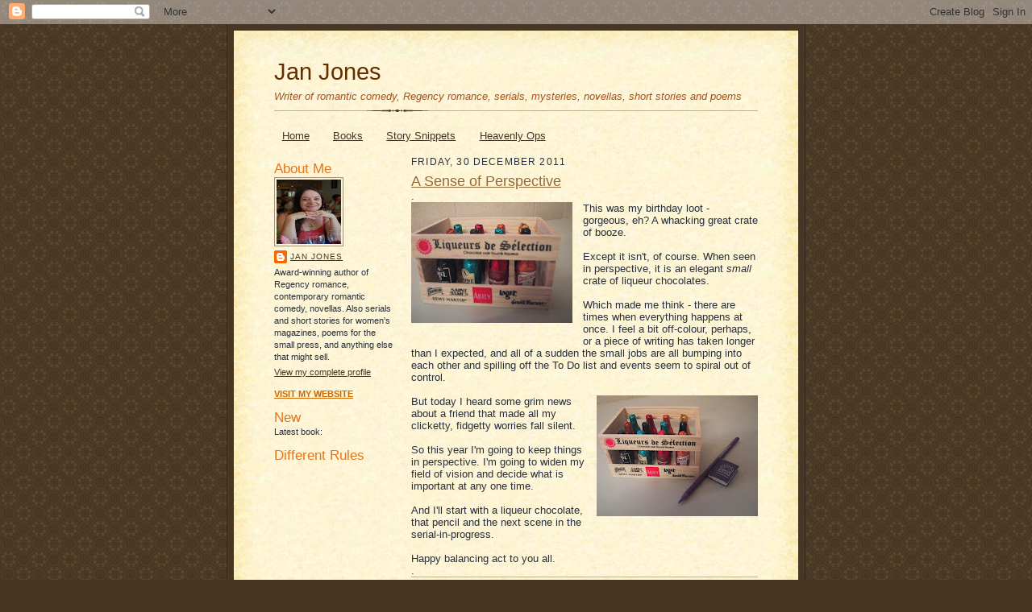

--- FILE ---
content_type: text/html; charset=UTF-8
request_url: https://jan-jones.blogspot.com/2011/12/
body_size: 18280
content:
<!DOCTYPE html>
<html dir='ltr'>
<head>
<link href='https://www.blogger.com/static/v1/widgets/2944754296-widget_css_bundle.css' rel='stylesheet' type='text/css'/>
<meta content='text/html; charset=UTF-8' http-equiv='Content-Type'/>
<meta content='blogger' name='generator'/>
<link href='https://jan-jones.blogspot.com/favicon.ico' rel='icon' type='image/x-icon'/>
<link href='http://jan-jones.blogspot.com/2011/12/' rel='canonical'/>
<link rel="alternate" type="application/atom+xml" title="Jan Jones - Atom" href="https://jan-jones.blogspot.com/feeds/posts/default" />
<link rel="alternate" type="application/rss+xml" title="Jan Jones - RSS" href="https://jan-jones.blogspot.com/feeds/posts/default?alt=rss" />
<link rel="service.post" type="application/atom+xml" title="Jan Jones - Atom" href="https://www.blogger.com/feeds/2901561093915947718/posts/default" />
<!--Can't find substitution for tag [blog.ieCssRetrofitLinks]-->
<meta content='http://jan-jones.blogspot.com/2011/12/' property='og:url'/>
<meta content='Jan Jones' property='og:title'/>
<meta content='Writer of romantic comedy, Regency romance, serials, mysteries, novellas, short stories and poems' property='og:description'/>
<title>Jan Jones: December 2011</title>
<style id='page-skin-1' type='text/css'><!--
/*
-----------------------------------------------------
Blogger Template Style Sheet
Name:     Scribe
Date:     27 Feb 2004
Updated by: Blogger Team
------------------------------------------------------ */
/* Defaults
----------------------------------------------- */
body {
margin:0;
padding:0;
font-size: small;
text-align:center;
color:#29303b;
line-height:1.3em;
background:#483521 url("https://resources.blogblog.com/blogblog/data/scribe/bg.gif") repeat;
}
blockquote {
font-style:italic;
padding:0 32px;
line-height:1.6;
margin-top:0;
margin-right:0;
margin-bottom:.6em;
margin-left:0;
}
p {
margin:0;
padding:0;
}
abbr, acronym {
cursor:help;
font-style:normal;
}
code {
font-size: 90%;
white-space:normal;
color:#666;
}
hr {display:none;}
img {border:0;}
/* Link styles */
a:link {
color:#473624;
text-decoration:underline;
}
a:visited {
color: #956839;
text-decoration:underline;
}
a:hover {
color: #956839;
text-decoration:underline;
}
a:active {
color: #956839;
}
/* Layout
----------------------------------------------- */
#outer-wrapper {
background-color:#473624;
border-left:1px solid #332A24;
border-right:1px solid #332A24;
width:700px;
margin:0px auto;
padding:8px;
text-align:center;
font: normal normal 100% Arial, sans-serif;
}
#main-top {
width:700px;
height:49px;
background:#FFF3DB url("https://resources.blogblog.com/blogblog/data/scribe/bg_paper_top.jpg") no-repeat top left;
margin:0px;
padding:0px;
display:block;
}
#main-bot {
width:700px;
height:81px;
background:#FFF3DB url("https://resources.blogblog.com/blogblog/data/scribe/bg_paper_bot.jpg") no-repeat top left;
margin:0;
padding:0;
display:block;
}
#wrap2 {
width:700px;
background:#FFF3DB url("https://resources.blogblog.com/blogblog/data/scribe/bg_paper_mid.jpg") repeat-y;
margin-top: -14px;
margin-right: 0px;
margin-bottom: 0px;
margin-left: 0px;
text-align:left;
display:block;
}
#wrap3 {
padding:0 50px;
}
.Header {
}
h1 {
margin:0;
padding-top:0;
padding-right:0;
padding-bottom:6px;
padding-left:0;
font: normal normal 225% Arial, sans-serif;
color: #612e00;
}
h1 a:link {
text-decoration:none;
color: #612e00;
}
h1 a:visited {
text-decoration:none;
}
h1 a:hover {
border:0;
text-decoration:none;
}
.Header .description {
margin:0;
padding:0;
line-height:1.5em;
color: #a9501b;
font: italic normal 100% Arial, sans-serif;
}
#sidebar-wrapper {
clear:left;
}
#main {
width:430px;
float:right;
padding:8px 0;
margin:0;
word-wrap: break-word; /* fix for long text breaking sidebar float in IE */
overflow: hidden;     /* fix for long non-text content breaking IE sidebar float */
}
#sidebar {
width:150px;
float:left;
padding:8px 0;
margin:0;
word-wrap: break-word; /* fix for long text breaking sidebar float in IE */
overflow: hidden;     /* fix for long non-text content breaking IE sidebar float */
}
#footer {
clear:both;
background:url("https://resources.blogblog.com/blogblog/data/scribe/divider.gif") no-repeat top left;
padding-top:10px;
_padding-top:6px; /* IE Windows target */
}
#footer p {
line-height:1.5em;
font-size:75%;
}
/* Typography :: Main entry
----------------------------------------------- */
h2.date-header {
font-weight:normal;
text-transform:uppercase;
letter-spacing:.1em;
font-size:90%;
margin:0;
padding:0;
}
.post {
margin-top:8px;
margin-right:0;
margin-bottom:24px;
margin-left:0;
}
.post h3 {
font-weight:normal;
font-size:140%;
color:#956839;
margin:0;
padding:0;
}
.post h3 a {
color: #956839;
}
.post-body p {
line-height:1.5em;
margin-top:0;
margin-right:0;
margin-bottom:.6em;
margin-left:0;
}
.post-footer {
font-family: Verdana, sans-serif;
font-size:74%;
border-top:1px solid #BFB186;
padding-top:6px;
}
.post-footer a {
margin-right: 6px;
}
.post ul {
margin:0;
padding:0;
}
.post li {
line-height:1.5em;
list-style:none;
background:url("https://resources.blogblog.com/blogblog/data/scribe/list_icon.gif") no-repeat left .3em;
vertical-align:top;
padding-top: 0;
padding-right: 0;
padding-bottom: .6em;
padding-left: 17px;
margin:0;
}
.feed-links {
clear: both;
line-height: 2.5em;
}
#blog-pager-newer-link {
float: left;
}
#blog-pager-older-link {
float: right;
}
#blog-pager {
text-align: center;
}
/* Typography :: Sidebar
----------------------------------------------- */
.sidebar h2 {
margin:0;
padding:0;
color:#e1771e;
font: normal normal 150% Arial, sans-serif;
}
.sidebar h2 img {
margin-bottom:-4px;
}
.sidebar .widget {
font-size:86%;
margin-top:6px;
margin-right:0;
margin-bottom:12px;
margin-left:0;
padding:0;
line-height: 1.4em;
}
.sidebar ul li {
list-style: none;
margin:0;
}
.sidebar ul {
margin-left: 0;
padding-left: 0;
}
/* Comments
----------------------------------------------- */
#comments {}
#comments h4 {
font-weight:normal;
font-size:120%;
color:#29303B;
margin:0;
padding:0;
}
#comments-block {
line-height:1.5em;
}
.comment-author {
background:url("https://resources.blogblog.com/blogblog/data/scribe/list_icon.gif") no-repeat 2px .35em;
margin:.5em 0 0;
padding-top:0;
padding-right:0;
padding-bottom:0;
padding-left:20px;
font-weight:bold;
}
.comment-body {
margin:0;
padding-top:0;
padding-right:0;
padding-bottom:0;
padding-left:20px;
}
.comment-body p {
font-size:100%;
margin-top:0;
margin-right:0;
margin-bottom:.2em;
margin-left:0;
}
.comment-footer {
color:#29303B;
font-size:74%;
margin:0 0 10px;
padding-top:0;
padding-right:0;
padding-bottom:.75em;
padding-left:20px;
}
.comment-footer a:link {
color:#473624;
text-decoration:underline;
}
.comment-footer a:visited {
color:#716E6C;
text-decoration:underline;
}
.comment-footer a:hover {
color:#956839;
text-decoration:underline;
}
.comment-footer a:active {
color:#956839;
text-decoration:none;
}
.deleted-comment {
font-style:italic;
color:gray;
}
/* Profile
----------------------------------------------- */
#main .profile-data {
display:inline;
}
.profile-datablock, .profile-textblock {
margin-top:0;
margin-right:0;
margin-bottom:4px;
margin-left:0;
}
.profile-data {
margin:0;
padding-top:0;
padding-right:8px;
padding-bottom:0;
padding-left:0;
text-transform:uppercase;
letter-spacing:.1em;
font-size:90%;
color:#211104;
}
.profile-img {
float: left;
margin-top: 0;
margin-right: 5px;
margin-bottom: 5px;
margin-left: 0;
border:1px solid #A2907D;
padding:2px;
}
#header .widget, #main .widget {
margin-bottom:12px;
padding-bottom:12px;
}
#header {
background:url("https://resources.blogblog.com/blogblog/data/scribe/divider.gif") no-repeat bottom left;
}
/** Page structure tweaks for layout editor wireframe */
body#layout #outer-wrapper {
margin-top: 0;
padding-top: 0;
}
body#layout #wrap2,
body#layout #wrap3 {
margin-top: 0;
}
body#layout #main-top {
display:none;
}

--></style>
<link href='https://www.blogger.com/dyn-css/authorization.css?targetBlogID=2901561093915947718&amp;zx=1a70fe97-0bc0-438a-9d83-3b4e23ee17eb' media='none' onload='if(media!=&#39;all&#39;)media=&#39;all&#39;' rel='stylesheet'/><noscript><link href='https://www.blogger.com/dyn-css/authorization.css?targetBlogID=2901561093915947718&amp;zx=1a70fe97-0bc0-438a-9d83-3b4e23ee17eb' rel='stylesheet'/></noscript>
<meta name='google-adsense-platform-account' content='ca-host-pub-1556223355139109'/>
<meta name='google-adsense-platform-domain' content='blogspot.com'/>

</head>
<body>
<div class='navbar section' id='navbar'><div class='widget Navbar' data-version='1' id='Navbar1'><script type="text/javascript">
    function setAttributeOnload(object, attribute, val) {
      if(window.addEventListener) {
        window.addEventListener('load',
          function(){ object[attribute] = val; }, false);
      } else {
        window.attachEvent('onload', function(){ object[attribute] = val; });
      }
    }
  </script>
<div id="navbar-iframe-container"></div>
<script type="text/javascript" src="https://apis.google.com/js/platform.js"></script>
<script type="text/javascript">
      gapi.load("gapi.iframes:gapi.iframes.style.bubble", function() {
        if (gapi.iframes && gapi.iframes.getContext) {
          gapi.iframes.getContext().openChild({
              url: 'https://www.blogger.com/navbar/2901561093915947718?origin\x3dhttps://jan-jones.blogspot.com',
              where: document.getElementById("navbar-iframe-container"),
              id: "navbar-iframe"
          });
        }
      });
    </script><script type="text/javascript">
(function() {
var script = document.createElement('script');
script.type = 'text/javascript';
script.src = '//pagead2.googlesyndication.com/pagead/js/google_top_exp.js';
var head = document.getElementsByTagName('head')[0];
if (head) {
head.appendChild(script);
}})();
</script>
</div></div>
<div id='outer-wrapper'>
<div id='main-top'></div>
<!-- placeholder for image -->
<div id='wrap2'><div id='wrap3'>
<div class='header section' id='header'><div class='widget Header' data-version='1' id='Header1'>
<div id='header-inner'>
<div class='titlewrapper'>
<h1 class='title'>
<a href='https://jan-jones.blogspot.com/'>
Jan Jones
</a>
</h1>
</div>
<div class='descriptionwrapper'>
<p class='description'><span>Writer of romantic comedy, Regency romance, serials, mysteries, novellas, short stories and poems</span></p>
</div>
</div>
</div></div>
<div id='crosscol-wrapper' style='text-align:center'>
<div class='crosscol section' id='crosscol'><div class='widget PageList' data-version='1' id='PageList1'>
<h2>Pages</h2>
<div class='widget-content'>
<ul>
<li>
<a href='https://jan-jones.blogspot.com/'>Home</a>
</li>
<li>
<a href='https://jan-jones.blogspot.com/p/books.html'>Books</a>
</li>
<li>
<a href='https://jan-jones.blogspot.com/p/blog-page.html'>Story Snippets</a>
</li>
<li>
<a href='https://jan-jones.blogspot.com/p/blog-page_2.html'>Heavenly Ops</a>
</li>
</ul>
<div class='clear'></div>
</div>
</div></div>
</div>
<div id='sidebar-wrapper'>
<div class='sidebar section' id='sidebar'><div class='widget Profile' data-version='1' id='Profile1'>
<h2>About Me</h2>
<div class='widget-content'>
<a href='https://www.blogger.com/profile/00471022034388834235'><img alt='My photo' class='profile-img' height='80' src='//blogger.googleusercontent.com/img/b/R29vZ2xl/AVvXsEiB2eh40B5KCuQc86j7EZoUTFAOULH26IrHkmmjapgFpyjPqIlnIC3-q_-5zfmLkXYbmhzR__bgTRnySNbSGkaLOQLEAsCktP5Wo0OuIIjYZ_mXdhZ9V_8CEzpAVHVBTiE/s220/JanJones.jpg' width='80'/></a>
<dl class='profile-datablock'>
<dt class='profile-data'>
<a class='profile-name-link g-profile' href='https://www.blogger.com/profile/00471022034388834235' rel='author' style='background-image: url(//www.blogger.com/img/logo-16.png);'>
Jan Jones
</a>
</dt>
<dd class='profile-textblock'>Award-winning author of Regency romance, contemporary romantic comedy, novellas. Also serials and short stories for women's magazines, poems for the small press, and anything else that might sell.</dd>
</dl>
<a class='profile-link' href='https://www.blogger.com/profile/00471022034388834235' rel='author'>View my complete profile</a>
<div class='clear'></div>
</div>
</div><div class='widget Text' data-version='1' id='Text2'>
<div class='widget-content'>
<a style="color: rgb(204, 102, 0); font-weight: bold;" href="http://www.jan-jones.co.uk/"><span style="color: rgb(204, 102, 0);">VISIT MY WEBSITE</span></a>
</div>
<div class='clear'></div>
</div><div class='widget Text' data-version='1' id='Text3'>
<h2 class='title'>New</h2>
<div class='widget-content'>
Latest book:<br />
</div>
<div class='clear'></div>
</div><div class='widget HTML' data-version='1' id='HTML12'>
<h2 class='title'>Different Rules</h2>
<div class='widget-content'>
<iframe style="width:120px;height:240px;" marginwidth="0" marginheight="0" scrolling="no" frameborder="0" src="//ws-eu.amazon-adsystem.com/widgets/q?ServiceVersion=20070822&OneJS=1&Operation=GetAdHtml&MarketPlace=GB&source=ac&ref=tf_til&ad_type=product_link&tracking_id=janjonesroman-21&marketplace=amazon&region=GB&placement=B08814KMLL&asins=B08814KMLL&linkId=cfd988ce0a6260121c2446ec6c873622&show_border=true&link_opens_in_new_window=true&price_color=333333&title_color=bf4c00&bg_color=e3dc7d">
    </iframe>
</div>
<div class='clear'></div>
</div><div class='widget HTML' data-version='1' id='HTML10'>
<h2 class='title'>A Practical Arrangement</h2>
<div class='widget-content'>
<iframe style="width:120px;height:240px;" marginwidth="0" marginheight="0" scrolling="no" frameborder="0" src="//ws-eu.amazon-adsystem.com/widgets/q?ServiceVersion=20070822&OneJS=1&Operation=GetAdHtml&MarketPlace=GB&source=ac&ref=tf_til&ad_type=product_link&tracking_id=janjonesroman-21&marketplace=amazon&region=GB&placement=B081TGCS4J&asins=B081TGCS4J&linkId=428d6895d44b646456e847e8f47322ee&show_border=true&link_opens_in_new_window=true&price_color=333333&title_color=bf4c00&bg_color=e3dc7d">
    </iframe>
</div>
<div class='clear'></div>
</div><div class='widget HTML' data-version='1' id='HTML5'>
<h2 class='title'>A Scholarly Application</h2>
<div class='widget-content'>
<iframe style="width:120px;height:240px;" marginwidth="0" marginheight="0" scrolling="no" frameborder="0" src="//ws-eu.amazon-adsystem.com/widgets/q?ServiceVersion=20070822&OneJS=1&Operation=GetAdHtml&MarketPlace=GB&source=ac&ref=tf_til&ad_type=product_link&tracking_id=janjonesroman-21&marketplace=amazon&region=GB&placement=B07P7W37LG&asins=B07P7W37LG&linkId=f5696aceee7eb6beaf08315c67243376&show_border=true&link_opens_in_new_window=true&price_color=333333&title_color=bf4c00&bg_color=e3dc7d">
    </iframe>
</div>
<div class='clear'></div>
</div><div class='widget HTML' data-version='1' id='HTML3'>
<h2 class='title'>A Respectable House</h2>
<div class='widget-content'>
<iframe style="width:120px;height:240px;" marginwidth="0" marginheight="0" scrolling="no" frameborder="0" src="//ws-eu.amazon-adsystem.com/widgets/q?ServiceVersion=20070822&OneJS=1&Operation=GetAdHtml&MarketPlace=GB&source=ac&ref=tf_til&ad_type=product_link&tracking_id=janjonesroman-21&marketplace=amazon&region=GB&placement=B07JZG48KW&asins=B07JZG48KW&linkId=f0e2914da19973d99957f513d2b55d6b&show_border=true&link_opens_in_new_window=true&price_color=333333&title_color=c75218&bg_color=ededbb">
    </iframe>
</div>
<div class='clear'></div>
</div><div class='widget HTML' data-version='1' id='HTML16'>
<h2 class='title'>A Rational Proposal</h2>
<div class='widget-content'>
<iframe style="width:120px;height:240px;" marginwidth="0" marginheight="0" scrolling="no" frameborder="0" src="//ws-eu.amazon-adsystem.com/widgets/q?ServiceVersion=20070822&OneJS=1&Operation=GetAdHtml&MarketPlace=GB&source=ac&ref=qf_sp_asin_til&ad_type=product_link&tracking_id=janjonesroman-21&marketplace=amazon&region=GB&placement=B07CBJC6NR&asins=B07CBJC6NR&linkId=faa44e03bfd0395cd6c275a94d05eb29&show_border=true&link_opens_in_new_window=true&price_color=333333&title_color=c75218&bg_color=ededbb">
    </iframe>
</div>
<div class='clear'></div>
</div><div class='widget Text' data-version='1' id='Text4'>
<h2 class='title'>Regencies</h2>
<div class='widget-content'>
The Newmarket Regency series:<br />
</div>
<div class='clear'></div>
</div><div class='widget HTML' data-version='1' id='HTML20'>
<h2 class='title'>The Kydd Inheritance</h2>
<div class='widget-content'>
<iframe style="width:120px;height:240px;" marginwidth="0" marginheight="0" scrolling="no" frameborder="0" src="//ws-eu.amazon-adsystem.com/widgets/q?ServiceVersion=20070822&OneJS=1&Operation=GetAdHtml&MarketPlace=GB&source=ac&ref=qf_sp_asin_til&ad_type=product_link&tracking_id=janjonesroman-21&marketplace=amazon&region=GB&placement=B01L94G540&asins=B01L94G540&linkId=&show_border=true&link_opens_in_new_window=true&price_color=333333&title_color=C35A0C&bg_color=DDD7B8">
</iframe>
</div>
<div class='clear'></div>
</div><div class='widget HTML' data-version='1' id='HTML21'>
<h2 class='title'>Fair Deception</h2>
<div class='widget-content'>
<iframe style="width:120px;height:240px;" marginwidth="0" marginheight="0" scrolling="no" frameborder="0" src="//ws-eu.amazon-adsystem.com/widgets/q?ServiceVersion=20070822&OneJS=1&Operation=GetAdHtml&MarketPlace=GB&source=ac&ref=tf_til&ad_type=product_link&tracking_id=janjonesroman-21&marketplace=amazon&region=GB&placement=B01L9C1308&asins=B01L9C1308&linkId=&show_border=true&link_opens_in_new_window=true&price_color=333333&title_color=C35A0C&bg_color=DDD7B8">
</iframe>
</div>
<div class='clear'></div>
</div><div class='widget HTML' data-version='1' id='HTML22'>
<h2 class='title'>Fortunate Wager</h2>
<div class='widget-content'>
<iframe style="width:120px;height:240px;" marginwidth="0" marginheight="0" scrolling="no" frameborder="0" src="//ws-eu.amazon-adsystem.com/widgets/q?ServiceVersion=20070822&OneJS=1&Operation=GetAdHtml&MarketPlace=GB&source=ac&ref=tf_til&ad_type=product_link&tracking_id=janjonesroman-21&marketplace=amazon&region=GB&placement=B01L9CZZJI&asins=B01L9CZZJI&linkId=&show_border=true&link_opens_in_new_window=true&price_color=333333&title_color=C35A0C&bg_color=DDD7B8">
</iframe>
</div>
<div class='clear'></div>
</div><div class='widget HTML' data-version='1' id='HTML24'>
<h2 class='title'>An Unconventional Act</h2>
<div class='widget-content'>
<iframe style="width:120px;height:240px;" marginwidth="0" marginheight="0" scrolling="no" frameborder="0" src="//ws-eu.amazon-adsystem.com/widgets/q?ServiceVersion=20070822&OneJS=1&Operation=GetAdHtml&MarketPlace=GB&source=ac&ref=tf_til&ad_type=product_link&tracking_id=janjonesroman-21&marketplace=amazon&region=GB&placement=B01N7815OU&asins=B01N7815OU&linkId=&show_border=true&link_opens_in_new_window=true&price_color=333333&title_color=C32F0C&bg_color=C19D0C">
</iframe>
</div>
<div class='clear'></div>
</div><div class='widget Text' data-version='1' id='Text5'>
<h2 class='title'>Penny Plain</h2>
<div class='widget-content'>
The Penny Plain Mysteries<br />
</div>
<div class='clear'></div>
</div><div class='widget HTML' data-version='1' id='HTML26'>
<h2 class='title'>The Jigsaw Puzzle (Penny Plain 1)</h2>
<div class='widget-content'>
<iframe style="width:120px;height:240px;" marginwidth="0" marginheight="0" scrolling="no" frameborder="0" src="//ws-eu.amazon-adsystem.com/widgets/q?ServiceVersion=20070822&OneJS=1&Operation=GetAdHtml&MarketPlace=GB&source=ac&ref=qf_sp_asin_til&ad_type=product_link&tracking_id=janjonesroman-21&marketplace=amazon&region=GB&placement=B075Y1WF8R&asins=B075Y1WF8R&linkId=cda606485eb843bb1a88b6302ad83efa&show_border=true&link_opens_in_new_window=true&price_color=333333&title_color=0079bf&bg_color=f5f5e7">
    </iframe>
</div>
<div class='clear'></div>
</div><div class='widget HTML' data-version='1' id='HTML11'>
<h2 class='title'>Just Desserts (Penny Plain 2)</h2>
<div class='widget-content'>
<iframe style="width:120px;height:240px;" marginwidth="0" marginheight="0" scrolling="no" frameborder="0" src="//ws-eu.amazon-adsystem.com/widgets/q?ServiceVersion=20070822&OneJS=1&Operation=GetAdHtml&MarketPlace=GB&source=ac&ref=qf_sp_asin_til&ad_type=product_link&tracking_id=janjonesroman-21&marketplace=amazon&region=GB&placement=B076DYFGDL&asins=B076DYFGDL&linkId=7645f40c0c04bdfaa40cd20589969333&show_border=true&link_opens_in_new_window=true&price_color=333333&title_color=bf0063&bg_color=f5f5e7">
    </iframe>
</div>
<div class='clear'></div>
</div><div class='widget HTML' data-version='1' id='HTML13'>
<h2 class='title'>Local Secrets (Penny Plain 3)</h2>
<div class='widget-content'>
<iframe style="width:120px;height:240px;" marginwidth="0" marginheight="0" scrolling="no" frameborder="0" src="//ws-eu.amazon-adsystem.com/widgets/q?ServiceVersion=20070822&OneJS=1&Operation=GetAdHtml&MarketPlace=GB&source=ac&ref=qf_sp_asin_til&ad_type=product_link&tracking_id=janjonesroman-21&marketplace=amazon&region=GB&placement=B0773NL8B2&asins=B0773NL8B2&linkId=e9755626384ce0500597d3ce13efc35c&show_border=true&link_opens_in_new_window=true&price_color=333333&title_color=bf0063&bg_color=f5f5e7">
    </iframe>
</div>
<div class='clear'></div>
</div><div class='widget HTML' data-version='1' id='HTML15'>
<h2 class='title'>The Christmas Gift (Penny Plain 4)</h2>
<div class='widget-content'>
<iframe style="width:120px;height:240px;" marginwidth="0" marginheight="0" scrolling="no" frameborder="0" src="//ws-eu.amazon-adsystem.com/widgets/q?ServiceVersion=20070822&OneJS=1&Operation=GetAdHtml&MarketPlace=GB&source=ac&ref=qf_sp_asin_til&ad_type=product_link&tracking_id=janjonesroman-21&marketplace=amazon&region=GB&placement=B077SJ1B2M&asins=B077SJ1B2M&linkId=9d735959fe29c863454d199126a1d4d4&show_border=true&link_opens_in_new_window=true&price_color=333333&title_color=0b7514&bg_color=f5f5e7">
    </iframe>
</div>
<div class='clear'></div>
</div><div class='widget Text' data-version='1' id='Text6'>
<h2 class='title'>Gifted</h2>
<div class='widget-content'>
Linked duo<br />
</div>
<div class='clear'></div>
</div><div class='widget HTML' data-version='1' id='HTML19'>
<h2 class='title'>An Ordinary Gift</h2>
<div class='widget-content'>
<iframe style="width:120px;height:240px;" marginwidth="0" marginheight="0" scrolling="no" frameborder="0" src="//ws-eu.amazon-adsystem.com/widgets/q?ServiceVersion=20070822&OneJS=1&Operation=GetAdHtml&MarketPlace=GB&source=ac&ref=tf_til&ad_type=product_link&tracking_id=janjonesroman-21&marketplace=amazon&region=GB&placement=B019E1M0NU&asins=B019E1M0NU&linkId=&show_border=true&link_opens_in_new_window=true&price_color=333333&title_color=C35A0C&bg_color=DDD7B8">
</iframe>
</div>
<div class='clear'></div>
</div><div class='widget HTML' data-version='1' id='HTML25'>
<h2 class='title'>A Question of Thyme</h2>
<div class='widget-content'>
<iframe style="width:120px;height:240px;" marginwidth="0" marginheight="0" scrolling="no" frameborder="0" src="//ws-eu.amazon-adsystem.com/widgets/q?ServiceVersion=20070822&OneJS=1&Operation=GetAdHtml&MarketPlace=GB&source=ac&ref=tf_til&ad_type=product_link&tracking_id=janjonesroman-21&marketplace=amazon&region=GB&placement=B072LCZ129&asins=B072LCZ129&linkId=5e0615bcbf8607bef86b031ef268c348&show_border=true&link_opens_in_new_window=true&price_color=333333&title_color=c32f0c&bg_color=f5ca0c">
    </iframe>
</div>
<div class='clear'></div>
</div><div class='widget Text' data-version='1' id='Text7'>
<h2 class='title'>Other</h2>
<div class='widget-content'>
Other books<br />
</div>
<div class='clear'></div>
</div><div class='widget HTML' data-version='1' id='HTML23'>
<h2 class='title'>Only Dancing</h2>
<div class='widget-content'>
<iframe style="width:120px;height:240px;" marginwidth="0" marginheight="0" scrolling="no" frameborder="0" src="//ws-eu.amazon-adsystem.com/widgets/q?ServiceVersion=20070822&OneJS=1&Operation=GetAdHtml&MarketPlace=GB&source=ac&ref=qf_sp_asin_til&ad_type=product_link&tracking_id=janjonesroman-21&marketplace=amazon&region=GB&placement=B01M34XC39&asins=B01M34XC39&linkId=&show_border=true&link_opens_in_new_window=true&price_color=333333&title_color=C35A0C&bg_color=E1E1E1">
</iframe>
</div>
<div class='clear'></div>
</div><div class='widget HTML' data-version='1' id='HTML18'>
<h2 class='title'>What the Eye Doesn't See</h2>
<div class='widget-content'>
<iframe style="width:120px;height:240px;" marginwidth="0" marginheight="0" scrolling="no" frameborder="0" src="//ws-eu.amazon-adsystem.com/widgets/q?ServiceVersion=20070822&OneJS=1&Operation=GetAdHtml&MarketPlace=GB&source=ac&ref=tf_til&ad_type=product_link&tracking_id=janjonesroman-21&marketplace=amazon&region=GB&placement=B00UO4TQK2&asins=B00UO4TQK2&linkId=T77XD265VEBN4BMD&show_border=true&link_opens_in_new_window=true&price_color=333333&title_color=C35A0C&bg_color=DDD7B8">
</iframe>
</div>
<div class='clear'></div>
</div><div class='widget HTML' data-version='1' id='HTML14'>
<h2 class='title'>Fairlights</h2>
<div class='widget-content'>
<iframe src="http://rcm-eu.amazon-adsystem.com/e/cm?lt1=_blank&bc1=000000&IS2=1&bg1=E5DDB2&fc1=000000&lc1=FF3000&t=janjonesroman-21&o=2&p=8&l=as1&m=amazon&f=ifr&ref=tf_til&asins=B00JREF4JM" style="width:120px;height:240px;" scrolling="no" marginwidth="0" marginheight="0" frameborder="0"></iframe>
</div>
<div class='clear'></div>
</div><div class='widget HTML' data-version='1' id='HTML9'>
<h2 class='title'>Written on the Wind</h2>
<div class='widget-content'>
<iframe src="http://rcm-eu.amazon-adsystem.com/e/cm?lt1=_blank&bc1=000000&IS2=1&bg1=E3B62D&fc1=000000&lc1=0000FF&t=janjonesroman-21&o=2&p=8&l=as4&m=amazon&f=ifr&ref=ss_til&asins=B00GL2YURU" style="width:120px;height:240px;" scrolling="no" marginwidth="0" marginheight="0" frameborder="0"></iframe>
</div>
<div class='clear'></div>
</div><div class='widget HTML' data-version='1' id='HTML17'>
<h2 class='title'>QL SuperBASIC</h2>
<div class='widget-content'>
<iframe style="width:120px;height:240px;" marginwidth="0" marginheight="0" scrolling="no" frameborder="0" src="//ws-eu.amazon-adsystem.com/widgets/q?ServiceVersion=20070822&OneJS=1&Operation=GetAdHtml&MarketPlace=GB&source=ac&ref=qf_sp_asin_til&ad_type=product_link&tracking_id=janjonesroman-21&marketplace=amazon&region=GB&placement=B00P569EH4&asins=B00P569EH4&linkId=4CBJMCCDGPT7DJKF&show_border=true&link_opens_in_new_window=true&price_color=333333&title_color=C35A0C&bg_color=DDD7B8">
</iframe>
</div>
<div class='clear'></div>
</div><div class='widget HTML' data-version='1' id='HTML1'>
<h2 class='title'>Stage by Stage</h2>
<div class='widget-content'>
<iframe scrolling="no" style="width:120px;height:240px;" frameborder="0" src="http://rcm-uk.amazon.co.uk/e/cm?t=janjonesroman-21&o=2&p=8&l=as1&asins=1905175086&fc1=91732A&IS2=1&lt1=_blank&lc1=FF6C00&bc1=000000&bg1=FBEAB4&f=ifr&nou=1" marginheight="0" marginwidth="0"></iframe>
</div>
<div class='clear'></div>
</div><div class='widget HTML' data-version='1' id='HTML4'>
<h2 class='title'>Loves Me, Loves Me Not</h2>
<div class='widget-content'>
<iframe scrolling="no" style="width:120px;height:240px;" frameborder="0" src="http://rcm-uk.amazon.co.uk/e/cm?lt1=_blank&bc1=000000&IS2=1&bg1=E9DEBD&fc1=814300&lc1=F78E04&t=janjonesroman-21&o=2&p=8&l=as1&m=amazon&f=ifr&asins=0778303217" marginheight="0" marginwidth="0"></iframe>
</div>
<div class='clear'></div>
</div><div class='widget HTML' data-version='1' id='HTML6'>
<h2 class='title'>Buy books with free postage worldwide from...</h2>
<div class='widget-content'>
<a href="http://www.bookdepository.com?a_aid=JanJones&amp;a_bid=ba35a05b" target="_blank"><img src="https://lh3.googleusercontent.com/blogger_img_proxy/AEn0k_vBtSVJAy5UjHB4xZ5Szn8wg7lln-rJhGP_xihT5LOpEOQDzzR4JJItNcCTk5IwKZL7WKdHneHxVgzbWfFz45eEnYlWO5yw0Z_hvZCGwqd4Lv_vYgUZgI4yAtmTwesCjEUP4yEm0WgB0QYTSivJiNdAT5DHxKY=s0-d" alt="Free Delivery on all Books at the Book Depository" title="Free Delivery on all Books at the Book Depository" width="125" height="125"></a><img style="border:0" src="https://lh3.googleusercontent.com/blogger_img_proxy/AEn0k_s91Cznbrc0bKPb0BKCciIdZBVs0pWSQHH52OCJNRUZ-O7ZaILAYuTjVDMJppvvwCwyVToRwqcqfuO6X1BenKf_aoP3oFniws3n4JojlJcoId-3T2k6jHoA8ORQUd14rS68OBUrMzecKTQ26Fq_JL0-CHLpgSg=s0-d" width="1" height="1" alt="">
</div>
<div class='clear'></div>
</div><div class='widget Label' data-version='1' id='Label1'>
<h2>Labels</h2>
<div class='widget-content list-label-widget-content'>
<ul>
<li>
<a dir='ltr' href='https://jan-jones.blogspot.com/search/label/A%20Question%20of%20Thyme'>A Question of Thyme</a>
<span dir='ltr'>(2)</span>
</li>
<li>
<a dir='ltr' href='https://jan-jones.blogspot.com/search/label/A%20Rational%20Proposal'>A Rational Proposal</a>
<span dir='ltr'>(2)</span>
</li>
<li>
<a dir='ltr' href='https://jan-jones.blogspot.com/search/label/A%20Respectable%20House'>A Respectable House</a>
<span dir='ltr'>(2)</span>
</li>
<li>
<a dir='ltr' href='https://jan-jones.blogspot.com/search/label/A%20Scholarly%20Application'>A Scholarly Application</a>
<span dir='ltr'>(1)</span>
</li>
<li>
<a dir='ltr' href='https://jan-jones.blogspot.com/search/label/Accent%20Press'>Accent Press</a>
<span dir='ltr'>(2)</span>
</li>
<li>
<a dir='ltr' href='https://jan-jones.blogspot.com/search/label/amber'>amber</a>
<span dir='ltr'>(1)</span>
</li>
<li>
<a dir='ltr' href='https://jan-jones.blogspot.com/search/label/An%20Ordinary%20Gift'>An Ordinary Gift</a>
<span dir='ltr'>(8)</span>
</li>
<li>
<a dir='ltr' href='https://jan-jones.blogspot.com/search/label/Armistice%20Day'>Armistice Day</a>
<span dir='ltr'>(1)</span>
</li>
<li>
<a dir='ltr' href='https://jan-jones.blogspot.com/search/label/awards'>awards</a>
<span dir='ltr'>(5)</span>
</li>
<li>
<a dir='ltr' href='https://jan-jones.blogspot.com/search/label/Bury%20St%20Edmunds'>Bury St Edmunds</a>
<span dir='ltr'>(16)</span>
</li>
<li>
<a dir='ltr' href='https://jan-jones.blogspot.com/search/label/Cambridge%20Chapter'>Cambridge Chapter</a>
<span dir='ltr'>(9)</span>
</li>
<li>
<a dir='ltr' href='https://jan-jones.blogspot.com/search/label/cats'>cats</a>
<span dir='ltr'>(10)</span>
</li>
<li>
<a dir='ltr' href='https://jan-jones.blogspot.com/search/label/Christmas'>Christmas</a>
<span dir='ltr'>(11)</span>
</li>
<li>
<a dir='ltr' href='https://jan-jones.blogspot.com/search/label/conference'>conference</a>
<span dir='ltr'>(5)</span>
</li>
<li>
<a dir='ltr' href='https://jan-jones.blogspot.com/search/label/david%20tennant'>david tennant</a>
<span dir='ltr'>(1)</span>
</li>
<li>
<a dir='ltr' href='https://jan-jones.blogspot.com/search/label/Dick%20Turpin'>Dick Turpin</a>
<span dir='ltr'>(1)</span>
</li>
<li>
<a dir='ltr' href='https://jan-jones.blogspot.com/search/label/Different%20Rules'>Different Rules</a>
<span dir='ltr'>(2)</span>
</li>
<li>
<a dir='ltr' href='https://jan-jones.blogspot.com/search/label/Ely'>Ely</a>
<span dir='ltr'>(5)</span>
</li>
<li>
<a dir='ltr' href='https://jan-jones.blogspot.com/search/label/Fair%20Deception'>Fair Deception</a>
<span dir='ltr'>(17)</span>
</li>
<li>
<a dir='ltr' href='https://jan-jones.blogspot.com/search/label/Fairlights'>Fairlights</a>
<span dir='ltr'>(7)</span>
</li>
<li>
<a dir='ltr' href='https://jan-jones.blogspot.com/search/label/family%20life'>family life</a>
<span dir='ltr'>(22)</span>
</li>
<li>
<a dir='ltr' href='https://jan-jones.blogspot.com/search/label/Flora%20Swift'>Flora Swift</a>
<span dir='ltr'>(1)</span>
</li>
<li>
<a dir='ltr' href='https://jan-jones.blogspot.com/search/label/food'>food</a>
<span dir='ltr'>(8)</span>
</li>
<li>
<a dir='ltr' href='https://jan-jones.blogspot.com/search/label/Fortunate%20Wager'>Fortunate Wager</a>
<span dir='ltr'>(14)</span>
</li>
<li>
<a dir='ltr' href='https://jan-jones.blogspot.com/search/label/Furze%20House%20Irregulars'>Furze House Irregulars</a>
<span dir='ltr'>(4)</span>
</li>
<li>
<a dir='ltr' href='https://jan-jones.blogspot.com/search/label/garden'>garden</a>
<span dir='ltr'>(11)</span>
</li>
<li>
<a dir='ltr' href='https://jan-jones.blogspot.com/search/label/Greenwich'>Greenwich</a>
<span dir='ltr'>(2)</span>
</li>
<li>
<a dir='ltr' href='https://jan-jones.blogspot.com/search/label/Hale'>Hale</a>
<span dir='ltr'>(1)</span>
</li>
<li>
<a dir='ltr' href='https://jan-jones.blogspot.com/search/label/interviews'>interviews</a>
<span dir='ltr'>(4)</span>
</li>
<li>
<a dir='ltr' href='https://jan-jones.blogspot.com/search/label/Jane%20Austen'>Jane Austen</a>
<span dir='ltr'>(1)</span>
</li>
<li>
<a dir='ltr' href='https://jan-jones.blogspot.com/search/label/Jojo%20Moyes'>Jojo Moyes</a>
<span dir='ltr'>(1)</span>
</li>
<li>
<a dir='ltr' href='https://jan-jones.blogspot.com/search/label/Julie%20Cohen'>Julie Cohen</a>
<span dir='ltr'>(3)</span>
</li>
<li>
<a dir='ltr' href='https://jan-jones.blogspot.com/search/label/Just%20Desserts'>Just Desserts</a>
<span dir='ltr'>(1)</span>
</li>
<li>
<a dir='ltr' href='https://jan-jones.blogspot.com/search/label/Kate%20Hardy'>Kate Hardy</a>
<span dir='ltr'>(1)</span>
</li>
<li>
<a dir='ltr' href='https://jan-jones.blogspot.com/search/label/kindle'>kindle</a>
<span dir='ltr'>(3)</span>
</li>
<li>
<a dir='ltr' href='https://jan-jones.blogspot.com/search/label/Kydd%20Inheritance'>Kydd Inheritance</a>
<span dir='ltr'>(7)</span>
</li>
<li>
<a dir='ltr' href='https://jan-jones.blogspot.com/search/label/Large%20Print'>Large Print</a>
<span dir='ltr'>(2)</span>
</li>
<li>
<a dir='ltr' href='https://jan-jones.blogspot.com/search/label/libraries'>libraries</a>
<span dir='ltr'>(6)</span>
</li>
<li>
<a dir='ltr' href='https://jan-jones.blogspot.com/search/label/life'>life</a>
<span dir='ltr'>(5)</span>
</li>
<li>
<a dir='ltr' href='https://jan-jones.blogspot.com/search/label/lockdown'>lockdown</a>
<span dir='ltr'>(3)</span>
</li>
<li>
<a dir='ltr' href='https://jan-jones.blogspot.com/search/label/London'>London</a>
<span dir='ltr'>(8)</span>
</li>
<li>
<a dir='ltr' href='https://jan-jones.blogspot.com/search/label/Love%20Story%20of%20the%20Year'>Love Story of the Year</a>
<span dir='ltr'>(6)</span>
</li>
<li>
<a dir='ltr' href='https://jan-jones.blogspot.com/search/label/Loves%20Me%20Loves%20Me%20Not'>Loves Me Loves Me Not</a>
<span dir='ltr'>(4)</span>
</li>
<li>
<a dir='ltr' href='https://jan-jones.blogspot.com/search/label/magazines'>magazines</a>
<span dir='ltr'>(10)</span>
</li>
<li>
<a dir='ltr' href='https://jan-jones.blogspot.com/search/label/Mary%20Stewart'>Mary Stewart</a>
<span dir='ltr'>(2)</span>
</li>
<li>
<a dir='ltr' href='https://jan-jones.blogspot.com/search/label/National%20Year%20of%20Reading'>National Year of Reading</a>
<span dir='ltr'>(2)</span>
</li>
<li>
<a dir='ltr' href='https://jan-jones.blogspot.com/search/label/Neil%20Young'>Neil Young</a>
<span dir='ltr'>(1)</span>
</li>
<li>
<a dir='ltr' href='https://jan-jones.blogspot.com/search/label/Newmarket'>Newmarket</a>
<span dir='ltr'>(6)</span>
</li>
<li>
<a dir='ltr' href='https://jan-jones.blogspot.com/search/label/Newmarket%20Regency'>Newmarket Regency</a>
<span dir='ltr'>(4)</span>
</li>
<li>
<a dir='ltr' href='https://jan-jones.blogspot.com/search/label/Only%20Dancing'>Only Dancing</a>
<span dir='ltr'>(2)</span>
</li>
<li>
<a dir='ltr' href='https://jan-jones.blogspot.com/search/label/outings'>outings</a>
<span dir='ltr'>(17)</span>
</li>
<li>
<a dir='ltr' href='https://jan-jones.blogspot.com/search/label/Penny%20Plain'>Penny Plain</a>
<span dir='ltr'>(17)</span>
</li>
<li>
<a dir='ltr' href='https://jan-jones.blogspot.com/search/label/poem'>poem</a>
<span dir='ltr'>(35)</span>
</li>
<li>
<a dir='ltr' href='https://jan-jones.blogspot.com/search/label/procrastination'>procrastination</a>
<span dir='ltr'>(7)</span>
</li>
<li>
<a dir='ltr' href='https://jan-jones.blogspot.com/search/label/Regency'>Regency</a>
<span dir='ltr'>(37)</span>
</li>
<li>
<a dir='ltr' href='https://jan-jones.blogspot.com/search/label/review'>review</a>
<span dir='ltr'>(5)</span>
</li>
<li>
<a dir='ltr' href='https://jan-jones.blogspot.com/search/label/RNA'>RNA</a>
<span dir='ltr'>(58)</span>
</li>
<li>
<a dir='ltr' href='https://jan-jones.blogspot.com/search/label/RoNA'>RoNA</a>
<span dir='ltr'>(5)</span>
</li>
<li>
<a dir='ltr' href='https://jan-jones.blogspot.com/search/label/serials'>serials</a>
<span dir='ltr'>(22)</span>
</li>
<li>
<a dir='ltr' href='https://jan-jones.blogspot.com/search/label/shiny'>shiny</a>
<span dir='ltr'>(3)</span>
</li>
<li>
<a dir='ltr' href='https://jan-jones.blogspot.com/search/label/short%20stories'>short stories</a>
<span dir='ltr'>(10)</span>
</li>
<li>
<a dir='ltr' href='https://jan-jones.blogspot.com/search/label/Stage%20by%20Stage'>Stage by Stage</a>
<span dir='ltr'>(5)</span>
</li>
<li>
<a dir='ltr' href='https://jan-jones.blogspot.com/search/label/talks'>talks</a>
<span dir='ltr'>(1)</span>
</li>
<li>
<a dir='ltr' href='https://jan-jones.blogspot.com/search/label/The%20Christmas%20Gift'>The Christmas Gift</a>
<span dir='ltr'>(2)</span>
</li>
<li>
<a dir='ltr' href='https://jan-jones.blogspot.com/search/label/The%20Jigsaw%20Puzzle'>The Jigsaw Puzzle</a>
<span dir='ltr'>(2)</span>
</li>
<li>
<a dir='ltr' href='https://jan-jones.blogspot.com/search/label/The%20Kydd%20Inheritance'>The Kydd Inheritance</a>
<span dir='ltr'>(1)</span>
</li>
<li>
<a dir='ltr' href='https://jan-jones.blogspot.com/search/label/theatre'>theatre</a>
<span dir='ltr'>(8)</span>
</li>
<li>
<a dir='ltr' href='https://jan-jones.blogspot.com/search/label/Theatre%20Royal'>Theatre Royal</a>
<span dir='ltr'>(12)</span>
</li>
<li>
<a dir='ltr' href='https://jan-jones.blogspot.com/search/label/VEDay'>VEDay</a>
<span dir='ltr'>(1)</span>
</li>
<li>
<a dir='ltr' href='https://jan-jones.blogspot.com/search/label/Viggo%20Mortensen'>Viggo Mortensen</a>
<span dir='ltr'>(1)</span>
</li>
<li>
<a dir='ltr' href='https://jan-jones.blogspot.com/search/label/weather'>weather</a>
<span dir='ltr'>(2)</span>
</li>
<li>
<a dir='ltr' href='https://jan-jones.blogspot.com/search/label/What%20the%20Eye%20Doesn%27t%20See'>What the Eye Doesn&#39;t See</a>
<span dir='ltr'>(1)</span>
</li>
<li>
<a dir='ltr' href='https://jan-jones.blogspot.com/search/label/Writing'>Writing</a>
<span dir='ltr'>(19)</span>
</li>
<li>
<a dir='ltr' href='https://jan-jones.blogspot.com/search/label/Written%20on%20the%20Wind'>Written on the Wind</a>
<span dir='ltr'>(5)</span>
</li>
</ul>
<div class='clear'></div>
</div>
</div><div class='widget BlogArchive' data-version='1' id='BlogArchive1'>
<h2>Blog Archive</h2>
<div class='widget-content'>
<div id='ArchiveList'>
<div id='BlogArchive1_ArchiveList'>
<ul class='hierarchy'>
<li class='archivedate collapsed'>
<a class='toggle' href='javascript:void(0)'>
<span class='zippy'>

        &#9658;&#160;
      
</span>
</a>
<a class='post-count-link' href='https://jan-jones.blogspot.com/2024/'>
2024
</a>
<span class='post-count' dir='ltr'>(1)</span>
<ul class='hierarchy'>
<li class='archivedate collapsed'>
<a class='toggle' href='javascript:void(0)'>
<span class='zippy'>

        &#9658;&#160;
      
</span>
</a>
<a class='post-count-link' href='https://jan-jones.blogspot.com/2024/04/'>
April
</a>
<span class='post-count' dir='ltr'>(1)</span>
</li>
</ul>
</li>
</ul>
<ul class='hierarchy'>
<li class='archivedate collapsed'>
<a class='toggle' href='javascript:void(0)'>
<span class='zippy'>

        &#9658;&#160;
      
</span>
</a>
<a class='post-count-link' href='https://jan-jones.blogspot.com/2022/'>
2022
</a>
<span class='post-count' dir='ltr'>(2)</span>
<ul class='hierarchy'>
<li class='archivedate collapsed'>
<a class='toggle' href='javascript:void(0)'>
<span class='zippy'>

        &#9658;&#160;
      
</span>
</a>
<a class='post-count-link' href='https://jan-jones.blogspot.com/2022/12/'>
December
</a>
<span class='post-count' dir='ltr'>(1)</span>
</li>
</ul>
<ul class='hierarchy'>
<li class='archivedate collapsed'>
<a class='toggle' href='javascript:void(0)'>
<span class='zippy'>

        &#9658;&#160;
      
</span>
</a>
<a class='post-count-link' href='https://jan-jones.blogspot.com/2022/07/'>
July
</a>
<span class='post-count' dir='ltr'>(1)</span>
</li>
</ul>
</li>
</ul>
<ul class='hierarchy'>
<li class='archivedate collapsed'>
<a class='toggle' href='javascript:void(0)'>
<span class='zippy'>

        &#9658;&#160;
      
</span>
</a>
<a class='post-count-link' href='https://jan-jones.blogspot.com/2021/'>
2021
</a>
<span class='post-count' dir='ltr'>(1)</span>
<ul class='hierarchy'>
<li class='archivedate collapsed'>
<a class='toggle' href='javascript:void(0)'>
<span class='zippy'>

        &#9658;&#160;
      
</span>
</a>
<a class='post-count-link' href='https://jan-jones.blogspot.com/2021/01/'>
January
</a>
<span class='post-count' dir='ltr'>(1)</span>
</li>
</ul>
</li>
</ul>
<ul class='hierarchy'>
<li class='archivedate collapsed'>
<a class='toggle' href='javascript:void(0)'>
<span class='zippy'>

        &#9658;&#160;
      
</span>
</a>
<a class='post-count-link' href='https://jan-jones.blogspot.com/2020/'>
2020
</a>
<span class='post-count' dir='ltr'>(7)</span>
<ul class='hierarchy'>
<li class='archivedate collapsed'>
<a class='toggle' href='javascript:void(0)'>
<span class='zippy'>

        &#9658;&#160;
      
</span>
</a>
<a class='post-count-link' href='https://jan-jones.blogspot.com/2020/11/'>
November
</a>
<span class='post-count' dir='ltr'>(1)</span>
</li>
</ul>
<ul class='hierarchy'>
<li class='archivedate collapsed'>
<a class='toggle' href='javascript:void(0)'>
<span class='zippy'>

        &#9658;&#160;
      
</span>
</a>
<a class='post-count-link' href='https://jan-jones.blogspot.com/2020/08/'>
August
</a>
<span class='post-count' dir='ltr'>(1)</span>
</li>
</ul>
<ul class='hierarchy'>
<li class='archivedate collapsed'>
<a class='toggle' href='javascript:void(0)'>
<span class='zippy'>

        &#9658;&#160;
      
</span>
</a>
<a class='post-count-link' href='https://jan-jones.blogspot.com/2020/05/'>
May
</a>
<span class='post-count' dir='ltr'>(3)</span>
</li>
</ul>
<ul class='hierarchy'>
<li class='archivedate collapsed'>
<a class='toggle' href='javascript:void(0)'>
<span class='zippy'>

        &#9658;&#160;
      
</span>
</a>
<a class='post-count-link' href='https://jan-jones.blogspot.com/2020/02/'>
February
</a>
<span class='post-count' dir='ltr'>(2)</span>
</li>
</ul>
</li>
</ul>
<ul class='hierarchy'>
<li class='archivedate collapsed'>
<a class='toggle' href='javascript:void(0)'>
<span class='zippy'>

        &#9658;&#160;
      
</span>
</a>
<a class='post-count-link' href='https://jan-jones.blogspot.com/2019/'>
2019
</a>
<span class='post-count' dir='ltr'>(4)</span>
<ul class='hierarchy'>
<li class='archivedate collapsed'>
<a class='toggle' href='javascript:void(0)'>
<span class='zippy'>

        &#9658;&#160;
      
</span>
</a>
<a class='post-count-link' href='https://jan-jones.blogspot.com/2019/11/'>
November
</a>
<span class='post-count' dir='ltr'>(1)</span>
</li>
</ul>
<ul class='hierarchy'>
<li class='archivedate collapsed'>
<a class='toggle' href='javascript:void(0)'>
<span class='zippy'>

        &#9658;&#160;
      
</span>
</a>
<a class='post-count-link' href='https://jan-jones.blogspot.com/2019/04/'>
April
</a>
<span class='post-count' dir='ltr'>(1)</span>
</li>
</ul>
<ul class='hierarchy'>
<li class='archivedate collapsed'>
<a class='toggle' href='javascript:void(0)'>
<span class='zippy'>

        &#9658;&#160;
      
</span>
</a>
<a class='post-count-link' href='https://jan-jones.blogspot.com/2019/03/'>
March
</a>
<span class='post-count' dir='ltr'>(1)</span>
</li>
</ul>
<ul class='hierarchy'>
<li class='archivedate collapsed'>
<a class='toggle' href='javascript:void(0)'>
<span class='zippy'>

        &#9658;&#160;
      
</span>
</a>
<a class='post-count-link' href='https://jan-jones.blogspot.com/2019/02/'>
February
</a>
<span class='post-count' dir='ltr'>(1)</span>
</li>
</ul>
</li>
</ul>
<ul class='hierarchy'>
<li class='archivedate collapsed'>
<a class='toggle' href='javascript:void(0)'>
<span class='zippy'>

        &#9658;&#160;
      
</span>
</a>
<a class='post-count-link' href='https://jan-jones.blogspot.com/2018/'>
2018
</a>
<span class='post-count' dir='ltr'>(11)</span>
<ul class='hierarchy'>
<li class='archivedate collapsed'>
<a class='toggle' href='javascript:void(0)'>
<span class='zippy'>

        &#9658;&#160;
      
</span>
</a>
<a class='post-count-link' href='https://jan-jones.blogspot.com/2018/12/'>
December
</a>
<span class='post-count' dir='ltr'>(1)</span>
</li>
</ul>
<ul class='hierarchy'>
<li class='archivedate collapsed'>
<a class='toggle' href='javascript:void(0)'>
<span class='zippy'>

        &#9658;&#160;
      
</span>
</a>
<a class='post-count-link' href='https://jan-jones.blogspot.com/2018/11/'>
November
</a>
<span class='post-count' dir='ltr'>(2)</span>
</li>
</ul>
<ul class='hierarchy'>
<li class='archivedate collapsed'>
<a class='toggle' href='javascript:void(0)'>
<span class='zippy'>

        &#9658;&#160;
      
</span>
</a>
<a class='post-count-link' href='https://jan-jones.blogspot.com/2018/10/'>
October
</a>
<span class='post-count' dir='ltr'>(2)</span>
</li>
</ul>
<ul class='hierarchy'>
<li class='archivedate collapsed'>
<a class='toggle' href='javascript:void(0)'>
<span class='zippy'>

        &#9658;&#160;
      
</span>
</a>
<a class='post-count-link' href='https://jan-jones.blogspot.com/2018/09/'>
September
</a>
<span class='post-count' dir='ltr'>(1)</span>
</li>
</ul>
<ul class='hierarchy'>
<li class='archivedate collapsed'>
<a class='toggle' href='javascript:void(0)'>
<span class='zippy'>

        &#9658;&#160;
      
</span>
</a>
<a class='post-count-link' href='https://jan-jones.blogspot.com/2018/08/'>
August
</a>
<span class='post-count' dir='ltr'>(1)</span>
</li>
</ul>
<ul class='hierarchy'>
<li class='archivedate collapsed'>
<a class='toggle' href='javascript:void(0)'>
<span class='zippy'>

        &#9658;&#160;
      
</span>
</a>
<a class='post-count-link' href='https://jan-jones.blogspot.com/2018/07/'>
July
</a>
<span class='post-count' dir='ltr'>(1)</span>
</li>
</ul>
<ul class='hierarchy'>
<li class='archivedate collapsed'>
<a class='toggle' href='javascript:void(0)'>
<span class='zippy'>

        &#9658;&#160;
      
</span>
</a>
<a class='post-count-link' href='https://jan-jones.blogspot.com/2018/04/'>
April
</a>
<span class='post-count' dir='ltr'>(1)</span>
</li>
</ul>
<ul class='hierarchy'>
<li class='archivedate collapsed'>
<a class='toggle' href='javascript:void(0)'>
<span class='zippy'>

        &#9658;&#160;
      
</span>
</a>
<a class='post-count-link' href='https://jan-jones.blogspot.com/2018/03/'>
March
</a>
<span class='post-count' dir='ltr'>(1)</span>
</li>
</ul>
<ul class='hierarchy'>
<li class='archivedate collapsed'>
<a class='toggle' href='javascript:void(0)'>
<span class='zippy'>

        &#9658;&#160;
      
</span>
</a>
<a class='post-count-link' href='https://jan-jones.blogspot.com/2018/02/'>
February
</a>
<span class='post-count' dir='ltr'>(1)</span>
</li>
</ul>
</li>
</ul>
<ul class='hierarchy'>
<li class='archivedate collapsed'>
<a class='toggle' href='javascript:void(0)'>
<span class='zippy'>

        &#9658;&#160;
      
</span>
</a>
<a class='post-count-link' href='https://jan-jones.blogspot.com/2017/'>
2017
</a>
<span class='post-count' dir='ltr'>(11)</span>
<ul class='hierarchy'>
<li class='archivedate collapsed'>
<a class='toggle' href='javascript:void(0)'>
<span class='zippy'>

        &#9658;&#160;
      
</span>
</a>
<a class='post-count-link' href='https://jan-jones.blogspot.com/2017/11/'>
November
</a>
<span class='post-count' dir='ltr'>(3)</span>
</li>
</ul>
<ul class='hierarchy'>
<li class='archivedate collapsed'>
<a class='toggle' href='javascript:void(0)'>
<span class='zippy'>

        &#9658;&#160;
      
</span>
</a>
<a class='post-count-link' href='https://jan-jones.blogspot.com/2017/09/'>
September
</a>
<span class='post-count' dir='ltr'>(2)</span>
</li>
</ul>
<ul class='hierarchy'>
<li class='archivedate collapsed'>
<a class='toggle' href='javascript:void(0)'>
<span class='zippy'>

        &#9658;&#160;
      
</span>
</a>
<a class='post-count-link' href='https://jan-jones.blogspot.com/2017/05/'>
May
</a>
<span class='post-count' dir='ltr'>(2)</span>
</li>
</ul>
<ul class='hierarchy'>
<li class='archivedate collapsed'>
<a class='toggle' href='javascript:void(0)'>
<span class='zippy'>

        &#9658;&#160;
      
</span>
</a>
<a class='post-count-link' href='https://jan-jones.blogspot.com/2017/03/'>
March
</a>
<span class='post-count' dir='ltr'>(2)</span>
</li>
</ul>
<ul class='hierarchy'>
<li class='archivedate collapsed'>
<a class='toggle' href='javascript:void(0)'>
<span class='zippy'>

        &#9658;&#160;
      
</span>
</a>
<a class='post-count-link' href='https://jan-jones.blogspot.com/2017/02/'>
February
</a>
<span class='post-count' dir='ltr'>(1)</span>
</li>
</ul>
<ul class='hierarchy'>
<li class='archivedate collapsed'>
<a class='toggle' href='javascript:void(0)'>
<span class='zippy'>

        &#9658;&#160;
      
</span>
</a>
<a class='post-count-link' href='https://jan-jones.blogspot.com/2017/01/'>
January
</a>
<span class='post-count' dir='ltr'>(1)</span>
</li>
</ul>
</li>
</ul>
<ul class='hierarchy'>
<li class='archivedate collapsed'>
<a class='toggle' href='javascript:void(0)'>
<span class='zippy'>

        &#9658;&#160;
      
</span>
</a>
<a class='post-count-link' href='https://jan-jones.blogspot.com/2016/'>
2016
</a>
<span class='post-count' dir='ltr'>(2)</span>
<ul class='hierarchy'>
<li class='archivedate collapsed'>
<a class='toggle' href='javascript:void(0)'>
<span class='zippy'>

        &#9658;&#160;
      
</span>
</a>
<a class='post-count-link' href='https://jan-jones.blogspot.com/2016/01/'>
January
</a>
<span class='post-count' dir='ltr'>(2)</span>
</li>
</ul>
</li>
</ul>
<ul class='hierarchy'>
<li class='archivedate collapsed'>
<a class='toggle' href='javascript:void(0)'>
<span class='zippy'>

        &#9658;&#160;
      
</span>
</a>
<a class='post-count-link' href='https://jan-jones.blogspot.com/2015/'>
2015
</a>
<span class='post-count' dir='ltr'>(8)</span>
<ul class='hierarchy'>
<li class='archivedate collapsed'>
<a class='toggle' href='javascript:void(0)'>
<span class='zippy'>

        &#9658;&#160;
      
</span>
</a>
<a class='post-count-link' href='https://jan-jones.blogspot.com/2015/12/'>
December
</a>
<span class='post-count' dir='ltr'>(1)</span>
</li>
</ul>
<ul class='hierarchy'>
<li class='archivedate collapsed'>
<a class='toggle' href='javascript:void(0)'>
<span class='zippy'>

        &#9658;&#160;
      
</span>
</a>
<a class='post-count-link' href='https://jan-jones.blogspot.com/2015/11/'>
November
</a>
<span class='post-count' dir='ltr'>(2)</span>
</li>
</ul>
<ul class='hierarchy'>
<li class='archivedate collapsed'>
<a class='toggle' href='javascript:void(0)'>
<span class='zippy'>

        &#9658;&#160;
      
</span>
</a>
<a class='post-count-link' href='https://jan-jones.blogspot.com/2015/07/'>
July
</a>
<span class='post-count' dir='ltr'>(1)</span>
</li>
</ul>
<ul class='hierarchy'>
<li class='archivedate collapsed'>
<a class='toggle' href='javascript:void(0)'>
<span class='zippy'>

        &#9658;&#160;
      
</span>
</a>
<a class='post-count-link' href='https://jan-jones.blogspot.com/2015/06/'>
June
</a>
<span class='post-count' dir='ltr'>(1)</span>
</li>
</ul>
<ul class='hierarchy'>
<li class='archivedate collapsed'>
<a class='toggle' href='javascript:void(0)'>
<span class='zippy'>

        &#9658;&#160;
      
</span>
</a>
<a class='post-count-link' href='https://jan-jones.blogspot.com/2015/05/'>
May
</a>
<span class='post-count' dir='ltr'>(1)</span>
</li>
</ul>
<ul class='hierarchy'>
<li class='archivedate collapsed'>
<a class='toggle' href='javascript:void(0)'>
<span class='zippy'>

        &#9658;&#160;
      
</span>
</a>
<a class='post-count-link' href='https://jan-jones.blogspot.com/2015/03/'>
March
</a>
<span class='post-count' dir='ltr'>(2)</span>
</li>
</ul>
</li>
</ul>
<ul class='hierarchy'>
<li class='archivedate collapsed'>
<a class='toggle' href='javascript:void(0)'>
<span class='zippy'>

        &#9658;&#160;
      
</span>
</a>
<a class='post-count-link' href='https://jan-jones.blogspot.com/2014/'>
2014
</a>
<span class='post-count' dir='ltr'>(18)</span>
<ul class='hierarchy'>
<li class='archivedate collapsed'>
<a class='toggle' href='javascript:void(0)'>
<span class='zippy'>

        &#9658;&#160;
      
</span>
</a>
<a class='post-count-link' href='https://jan-jones.blogspot.com/2014/12/'>
December
</a>
<span class='post-count' dir='ltr'>(1)</span>
</li>
</ul>
<ul class='hierarchy'>
<li class='archivedate collapsed'>
<a class='toggle' href='javascript:void(0)'>
<span class='zippy'>

        &#9658;&#160;
      
</span>
</a>
<a class='post-count-link' href='https://jan-jones.blogspot.com/2014/11/'>
November
</a>
<span class='post-count' dir='ltr'>(2)</span>
</li>
</ul>
<ul class='hierarchy'>
<li class='archivedate collapsed'>
<a class='toggle' href='javascript:void(0)'>
<span class='zippy'>

        &#9658;&#160;
      
</span>
</a>
<a class='post-count-link' href='https://jan-jones.blogspot.com/2014/10/'>
October
</a>
<span class='post-count' dir='ltr'>(3)</span>
</li>
</ul>
<ul class='hierarchy'>
<li class='archivedate collapsed'>
<a class='toggle' href='javascript:void(0)'>
<span class='zippy'>

        &#9658;&#160;
      
</span>
</a>
<a class='post-count-link' href='https://jan-jones.blogspot.com/2014/09/'>
September
</a>
<span class='post-count' dir='ltr'>(2)</span>
</li>
</ul>
<ul class='hierarchy'>
<li class='archivedate collapsed'>
<a class='toggle' href='javascript:void(0)'>
<span class='zippy'>

        &#9658;&#160;
      
</span>
</a>
<a class='post-count-link' href='https://jan-jones.blogspot.com/2014/08/'>
August
</a>
<span class='post-count' dir='ltr'>(2)</span>
</li>
</ul>
<ul class='hierarchy'>
<li class='archivedate collapsed'>
<a class='toggle' href='javascript:void(0)'>
<span class='zippy'>

        &#9658;&#160;
      
</span>
</a>
<a class='post-count-link' href='https://jan-jones.blogspot.com/2014/07/'>
July
</a>
<span class='post-count' dir='ltr'>(2)</span>
</li>
</ul>
<ul class='hierarchy'>
<li class='archivedate collapsed'>
<a class='toggle' href='javascript:void(0)'>
<span class='zippy'>

        &#9658;&#160;
      
</span>
</a>
<a class='post-count-link' href='https://jan-jones.blogspot.com/2014/06/'>
June
</a>
<span class='post-count' dir='ltr'>(1)</span>
</li>
</ul>
<ul class='hierarchy'>
<li class='archivedate collapsed'>
<a class='toggle' href='javascript:void(0)'>
<span class='zippy'>

        &#9658;&#160;
      
</span>
</a>
<a class='post-count-link' href='https://jan-jones.blogspot.com/2014/05/'>
May
</a>
<span class='post-count' dir='ltr'>(2)</span>
</li>
</ul>
<ul class='hierarchy'>
<li class='archivedate collapsed'>
<a class='toggle' href='javascript:void(0)'>
<span class='zippy'>

        &#9658;&#160;
      
</span>
</a>
<a class='post-count-link' href='https://jan-jones.blogspot.com/2014/04/'>
April
</a>
<span class='post-count' dir='ltr'>(1)</span>
</li>
</ul>
<ul class='hierarchy'>
<li class='archivedate collapsed'>
<a class='toggle' href='javascript:void(0)'>
<span class='zippy'>

        &#9658;&#160;
      
</span>
</a>
<a class='post-count-link' href='https://jan-jones.blogspot.com/2014/02/'>
February
</a>
<span class='post-count' dir='ltr'>(2)</span>
</li>
</ul>
</li>
</ul>
<ul class='hierarchy'>
<li class='archivedate collapsed'>
<a class='toggle' href='javascript:void(0)'>
<span class='zippy'>

        &#9658;&#160;
      
</span>
</a>
<a class='post-count-link' href='https://jan-jones.blogspot.com/2013/'>
2013
</a>
<span class='post-count' dir='ltr'>(19)</span>
<ul class='hierarchy'>
<li class='archivedate collapsed'>
<a class='toggle' href='javascript:void(0)'>
<span class='zippy'>

        &#9658;&#160;
      
</span>
</a>
<a class='post-count-link' href='https://jan-jones.blogspot.com/2013/12/'>
December
</a>
<span class='post-count' dir='ltr'>(4)</span>
</li>
</ul>
<ul class='hierarchy'>
<li class='archivedate collapsed'>
<a class='toggle' href='javascript:void(0)'>
<span class='zippy'>

        &#9658;&#160;
      
</span>
</a>
<a class='post-count-link' href='https://jan-jones.blogspot.com/2013/11/'>
November
</a>
<span class='post-count' dir='ltr'>(2)</span>
</li>
</ul>
<ul class='hierarchy'>
<li class='archivedate collapsed'>
<a class='toggle' href='javascript:void(0)'>
<span class='zippy'>

        &#9658;&#160;
      
</span>
</a>
<a class='post-count-link' href='https://jan-jones.blogspot.com/2013/10/'>
October
</a>
<span class='post-count' dir='ltr'>(1)</span>
</li>
</ul>
<ul class='hierarchy'>
<li class='archivedate collapsed'>
<a class='toggle' href='javascript:void(0)'>
<span class='zippy'>

        &#9658;&#160;
      
</span>
</a>
<a class='post-count-link' href='https://jan-jones.blogspot.com/2013/08/'>
August
</a>
<span class='post-count' dir='ltr'>(1)</span>
</li>
</ul>
<ul class='hierarchy'>
<li class='archivedate collapsed'>
<a class='toggle' href='javascript:void(0)'>
<span class='zippy'>

        &#9658;&#160;
      
</span>
</a>
<a class='post-count-link' href='https://jan-jones.blogspot.com/2013/06/'>
June
</a>
<span class='post-count' dir='ltr'>(2)</span>
</li>
</ul>
<ul class='hierarchy'>
<li class='archivedate collapsed'>
<a class='toggle' href='javascript:void(0)'>
<span class='zippy'>

        &#9658;&#160;
      
</span>
</a>
<a class='post-count-link' href='https://jan-jones.blogspot.com/2013/05/'>
May
</a>
<span class='post-count' dir='ltr'>(1)</span>
</li>
</ul>
<ul class='hierarchy'>
<li class='archivedate collapsed'>
<a class='toggle' href='javascript:void(0)'>
<span class='zippy'>

        &#9658;&#160;
      
</span>
</a>
<a class='post-count-link' href='https://jan-jones.blogspot.com/2013/04/'>
April
</a>
<span class='post-count' dir='ltr'>(1)</span>
</li>
</ul>
<ul class='hierarchy'>
<li class='archivedate collapsed'>
<a class='toggle' href='javascript:void(0)'>
<span class='zippy'>

        &#9658;&#160;
      
</span>
</a>
<a class='post-count-link' href='https://jan-jones.blogspot.com/2013/03/'>
March
</a>
<span class='post-count' dir='ltr'>(1)</span>
</li>
</ul>
<ul class='hierarchy'>
<li class='archivedate collapsed'>
<a class='toggle' href='javascript:void(0)'>
<span class='zippy'>

        &#9658;&#160;
      
</span>
</a>
<a class='post-count-link' href='https://jan-jones.blogspot.com/2013/02/'>
February
</a>
<span class='post-count' dir='ltr'>(4)</span>
</li>
</ul>
<ul class='hierarchy'>
<li class='archivedate collapsed'>
<a class='toggle' href='javascript:void(0)'>
<span class='zippy'>

        &#9658;&#160;
      
</span>
</a>
<a class='post-count-link' href='https://jan-jones.blogspot.com/2013/01/'>
January
</a>
<span class='post-count' dir='ltr'>(2)</span>
</li>
</ul>
</li>
</ul>
<ul class='hierarchy'>
<li class='archivedate collapsed'>
<a class='toggle' href='javascript:void(0)'>
<span class='zippy'>

        &#9658;&#160;
      
</span>
</a>
<a class='post-count-link' href='https://jan-jones.blogspot.com/2012/'>
2012
</a>
<span class='post-count' dir='ltr'>(20)</span>
<ul class='hierarchy'>
<li class='archivedate collapsed'>
<a class='toggle' href='javascript:void(0)'>
<span class='zippy'>

        &#9658;&#160;
      
</span>
</a>
<a class='post-count-link' href='https://jan-jones.blogspot.com/2012/12/'>
December
</a>
<span class='post-count' dir='ltr'>(2)</span>
</li>
</ul>
<ul class='hierarchy'>
<li class='archivedate collapsed'>
<a class='toggle' href='javascript:void(0)'>
<span class='zippy'>

        &#9658;&#160;
      
</span>
</a>
<a class='post-count-link' href='https://jan-jones.blogspot.com/2012/11/'>
November
</a>
<span class='post-count' dir='ltr'>(2)</span>
</li>
</ul>
<ul class='hierarchy'>
<li class='archivedate collapsed'>
<a class='toggle' href='javascript:void(0)'>
<span class='zippy'>

        &#9658;&#160;
      
</span>
</a>
<a class='post-count-link' href='https://jan-jones.blogspot.com/2012/09/'>
September
</a>
<span class='post-count' dir='ltr'>(3)</span>
</li>
</ul>
<ul class='hierarchy'>
<li class='archivedate collapsed'>
<a class='toggle' href='javascript:void(0)'>
<span class='zippy'>

        &#9658;&#160;
      
</span>
</a>
<a class='post-count-link' href='https://jan-jones.blogspot.com/2012/07/'>
July
</a>
<span class='post-count' dir='ltr'>(1)</span>
</li>
</ul>
<ul class='hierarchy'>
<li class='archivedate collapsed'>
<a class='toggle' href='javascript:void(0)'>
<span class='zippy'>

        &#9658;&#160;
      
</span>
</a>
<a class='post-count-link' href='https://jan-jones.blogspot.com/2012/06/'>
June
</a>
<span class='post-count' dir='ltr'>(1)</span>
</li>
</ul>
<ul class='hierarchy'>
<li class='archivedate collapsed'>
<a class='toggle' href='javascript:void(0)'>
<span class='zippy'>

        &#9658;&#160;
      
</span>
</a>
<a class='post-count-link' href='https://jan-jones.blogspot.com/2012/03/'>
March
</a>
<span class='post-count' dir='ltr'>(5)</span>
</li>
</ul>
<ul class='hierarchy'>
<li class='archivedate collapsed'>
<a class='toggle' href='javascript:void(0)'>
<span class='zippy'>

        &#9658;&#160;
      
</span>
</a>
<a class='post-count-link' href='https://jan-jones.blogspot.com/2012/02/'>
February
</a>
<span class='post-count' dir='ltr'>(3)</span>
</li>
</ul>
<ul class='hierarchy'>
<li class='archivedate collapsed'>
<a class='toggle' href='javascript:void(0)'>
<span class='zippy'>

        &#9658;&#160;
      
</span>
</a>
<a class='post-count-link' href='https://jan-jones.blogspot.com/2012/01/'>
January
</a>
<span class='post-count' dir='ltr'>(3)</span>
</li>
</ul>
</li>
</ul>
<ul class='hierarchy'>
<li class='archivedate expanded'>
<a class='toggle' href='javascript:void(0)'>
<span class='zippy toggle-open'>

        &#9660;&#160;
      
</span>
</a>
<a class='post-count-link' href='https://jan-jones.blogspot.com/2011/'>
2011
</a>
<span class='post-count' dir='ltr'>(41)</span>
<ul class='hierarchy'>
<li class='archivedate expanded'>
<a class='toggle' href='javascript:void(0)'>
<span class='zippy toggle-open'>

        &#9660;&#160;
      
</span>
</a>
<a class='post-count-link' href='https://jan-jones.blogspot.com/2011/12/'>
December
</a>
<span class='post-count' dir='ltr'>(3)</span>
<ul class='posts'>
<li><a href='https://jan-jones.blogspot.com/2011/12/sense-of-perspective.html'>A Sense of Perspective</a></li>
<li><a href='https://jan-jones.blogspot.com/2011/12/birthday-roses-and-ginger-brack.html'>Birthday roses and ginger brack</a></li>
<li><a href='https://jan-jones.blogspot.com/2011/12/different-kind-of-launch.html'>A different kind of launch!</a></li>
</ul>
</li>
</ul>
<ul class='hierarchy'>
<li class='archivedate collapsed'>
<a class='toggle' href='javascript:void(0)'>
<span class='zippy'>

        &#9658;&#160;
      
</span>
</a>
<a class='post-count-link' href='https://jan-jones.blogspot.com/2011/11/'>
November
</a>
<span class='post-count' dir='ltr'>(4)</span>
</li>
</ul>
<ul class='hierarchy'>
<li class='archivedate collapsed'>
<a class='toggle' href='javascript:void(0)'>
<span class='zippy'>

        &#9658;&#160;
      
</span>
</a>
<a class='post-count-link' href='https://jan-jones.blogspot.com/2011/10/'>
October
</a>
<span class='post-count' dir='ltr'>(2)</span>
</li>
</ul>
<ul class='hierarchy'>
<li class='archivedate collapsed'>
<a class='toggle' href='javascript:void(0)'>
<span class='zippy'>

        &#9658;&#160;
      
</span>
</a>
<a class='post-count-link' href='https://jan-jones.blogspot.com/2011/09/'>
September
</a>
<span class='post-count' dir='ltr'>(7)</span>
</li>
</ul>
<ul class='hierarchy'>
<li class='archivedate collapsed'>
<a class='toggle' href='javascript:void(0)'>
<span class='zippy'>

        &#9658;&#160;
      
</span>
</a>
<a class='post-count-link' href='https://jan-jones.blogspot.com/2011/08/'>
August
</a>
<span class='post-count' dir='ltr'>(5)</span>
</li>
</ul>
<ul class='hierarchy'>
<li class='archivedate collapsed'>
<a class='toggle' href='javascript:void(0)'>
<span class='zippy'>

        &#9658;&#160;
      
</span>
</a>
<a class='post-count-link' href='https://jan-jones.blogspot.com/2011/07/'>
July
</a>
<span class='post-count' dir='ltr'>(2)</span>
</li>
</ul>
<ul class='hierarchy'>
<li class='archivedate collapsed'>
<a class='toggle' href='javascript:void(0)'>
<span class='zippy'>

        &#9658;&#160;
      
</span>
</a>
<a class='post-count-link' href='https://jan-jones.blogspot.com/2011/06/'>
June
</a>
<span class='post-count' dir='ltr'>(1)</span>
</li>
</ul>
<ul class='hierarchy'>
<li class='archivedate collapsed'>
<a class='toggle' href='javascript:void(0)'>
<span class='zippy'>

        &#9658;&#160;
      
</span>
</a>
<a class='post-count-link' href='https://jan-jones.blogspot.com/2011/05/'>
May
</a>
<span class='post-count' dir='ltr'>(3)</span>
</li>
</ul>
<ul class='hierarchy'>
<li class='archivedate collapsed'>
<a class='toggle' href='javascript:void(0)'>
<span class='zippy'>

        &#9658;&#160;
      
</span>
</a>
<a class='post-count-link' href='https://jan-jones.blogspot.com/2011/04/'>
April
</a>
<span class='post-count' dir='ltr'>(2)</span>
</li>
</ul>
<ul class='hierarchy'>
<li class='archivedate collapsed'>
<a class='toggle' href='javascript:void(0)'>
<span class='zippy'>

        &#9658;&#160;
      
</span>
</a>
<a class='post-count-link' href='https://jan-jones.blogspot.com/2011/03/'>
March
</a>
<span class='post-count' dir='ltr'>(5)</span>
</li>
</ul>
<ul class='hierarchy'>
<li class='archivedate collapsed'>
<a class='toggle' href='javascript:void(0)'>
<span class='zippy'>

        &#9658;&#160;
      
</span>
</a>
<a class='post-count-link' href='https://jan-jones.blogspot.com/2011/02/'>
February
</a>
<span class='post-count' dir='ltr'>(3)</span>
</li>
</ul>
<ul class='hierarchy'>
<li class='archivedate collapsed'>
<a class='toggle' href='javascript:void(0)'>
<span class='zippy'>

        &#9658;&#160;
      
</span>
</a>
<a class='post-count-link' href='https://jan-jones.blogspot.com/2011/01/'>
January
</a>
<span class='post-count' dir='ltr'>(4)</span>
</li>
</ul>
</li>
</ul>
<ul class='hierarchy'>
<li class='archivedate collapsed'>
<a class='toggle' href='javascript:void(0)'>
<span class='zippy'>

        &#9658;&#160;
      
</span>
</a>
<a class='post-count-link' href='https://jan-jones.blogspot.com/2010/'>
2010
</a>
<span class='post-count' dir='ltr'>(48)</span>
<ul class='hierarchy'>
<li class='archivedate collapsed'>
<a class='toggle' href='javascript:void(0)'>
<span class='zippy'>

        &#9658;&#160;
      
</span>
</a>
<a class='post-count-link' href='https://jan-jones.blogspot.com/2010/12/'>
December
</a>
<span class='post-count' dir='ltr'>(5)</span>
</li>
</ul>
<ul class='hierarchy'>
<li class='archivedate collapsed'>
<a class='toggle' href='javascript:void(0)'>
<span class='zippy'>

        &#9658;&#160;
      
</span>
</a>
<a class='post-count-link' href='https://jan-jones.blogspot.com/2010/11/'>
November
</a>
<span class='post-count' dir='ltr'>(6)</span>
</li>
</ul>
<ul class='hierarchy'>
<li class='archivedate collapsed'>
<a class='toggle' href='javascript:void(0)'>
<span class='zippy'>

        &#9658;&#160;
      
</span>
</a>
<a class='post-count-link' href='https://jan-jones.blogspot.com/2010/10/'>
October
</a>
<span class='post-count' dir='ltr'>(3)</span>
</li>
</ul>
<ul class='hierarchy'>
<li class='archivedate collapsed'>
<a class='toggle' href='javascript:void(0)'>
<span class='zippy'>

        &#9658;&#160;
      
</span>
</a>
<a class='post-count-link' href='https://jan-jones.blogspot.com/2010/09/'>
September
</a>
<span class='post-count' dir='ltr'>(2)</span>
</li>
</ul>
<ul class='hierarchy'>
<li class='archivedate collapsed'>
<a class='toggle' href='javascript:void(0)'>
<span class='zippy'>

        &#9658;&#160;
      
</span>
</a>
<a class='post-count-link' href='https://jan-jones.blogspot.com/2010/08/'>
August
</a>
<span class='post-count' dir='ltr'>(3)</span>
</li>
</ul>
<ul class='hierarchy'>
<li class='archivedate collapsed'>
<a class='toggle' href='javascript:void(0)'>
<span class='zippy'>

        &#9658;&#160;
      
</span>
</a>
<a class='post-count-link' href='https://jan-jones.blogspot.com/2010/07/'>
July
</a>
<span class='post-count' dir='ltr'>(2)</span>
</li>
</ul>
<ul class='hierarchy'>
<li class='archivedate collapsed'>
<a class='toggle' href='javascript:void(0)'>
<span class='zippy'>

        &#9658;&#160;
      
</span>
</a>
<a class='post-count-link' href='https://jan-jones.blogspot.com/2010/06/'>
June
</a>
<span class='post-count' dir='ltr'>(2)</span>
</li>
</ul>
<ul class='hierarchy'>
<li class='archivedate collapsed'>
<a class='toggle' href='javascript:void(0)'>
<span class='zippy'>

        &#9658;&#160;
      
</span>
</a>
<a class='post-count-link' href='https://jan-jones.blogspot.com/2010/05/'>
May
</a>
<span class='post-count' dir='ltr'>(4)</span>
</li>
</ul>
<ul class='hierarchy'>
<li class='archivedate collapsed'>
<a class='toggle' href='javascript:void(0)'>
<span class='zippy'>

        &#9658;&#160;
      
</span>
</a>
<a class='post-count-link' href='https://jan-jones.blogspot.com/2010/04/'>
April
</a>
<span class='post-count' dir='ltr'>(4)</span>
</li>
</ul>
<ul class='hierarchy'>
<li class='archivedate collapsed'>
<a class='toggle' href='javascript:void(0)'>
<span class='zippy'>

        &#9658;&#160;
      
</span>
</a>
<a class='post-count-link' href='https://jan-jones.blogspot.com/2010/03/'>
March
</a>
<span class='post-count' dir='ltr'>(4)</span>
</li>
</ul>
<ul class='hierarchy'>
<li class='archivedate collapsed'>
<a class='toggle' href='javascript:void(0)'>
<span class='zippy'>

        &#9658;&#160;
      
</span>
</a>
<a class='post-count-link' href='https://jan-jones.blogspot.com/2010/02/'>
February
</a>
<span class='post-count' dir='ltr'>(7)</span>
</li>
</ul>
<ul class='hierarchy'>
<li class='archivedate collapsed'>
<a class='toggle' href='javascript:void(0)'>
<span class='zippy'>

        &#9658;&#160;
      
</span>
</a>
<a class='post-count-link' href='https://jan-jones.blogspot.com/2010/01/'>
January
</a>
<span class='post-count' dir='ltr'>(6)</span>
</li>
</ul>
</li>
</ul>
<ul class='hierarchy'>
<li class='archivedate collapsed'>
<a class='toggle' href='javascript:void(0)'>
<span class='zippy'>

        &#9658;&#160;
      
</span>
</a>
<a class='post-count-link' href='https://jan-jones.blogspot.com/2009/'>
2009
</a>
<span class='post-count' dir='ltr'>(69)</span>
<ul class='hierarchy'>
<li class='archivedate collapsed'>
<a class='toggle' href='javascript:void(0)'>
<span class='zippy'>

        &#9658;&#160;
      
</span>
</a>
<a class='post-count-link' href='https://jan-jones.blogspot.com/2009/12/'>
December
</a>
<span class='post-count' dir='ltr'>(9)</span>
</li>
</ul>
<ul class='hierarchy'>
<li class='archivedate collapsed'>
<a class='toggle' href='javascript:void(0)'>
<span class='zippy'>

        &#9658;&#160;
      
</span>
</a>
<a class='post-count-link' href='https://jan-jones.blogspot.com/2009/11/'>
November
</a>
<span class='post-count' dir='ltr'>(8)</span>
</li>
</ul>
<ul class='hierarchy'>
<li class='archivedate collapsed'>
<a class='toggle' href='javascript:void(0)'>
<span class='zippy'>

        &#9658;&#160;
      
</span>
</a>
<a class='post-count-link' href='https://jan-jones.blogspot.com/2009/10/'>
October
</a>
<span class='post-count' dir='ltr'>(6)</span>
</li>
</ul>
<ul class='hierarchy'>
<li class='archivedate collapsed'>
<a class='toggle' href='javascript:void(0)'>
<span class='zippy'>

        &#9658;&#160;
      
</span>
</a>
<a class='post-count-link' href='https://jan-jones.blogspot.com/2009/09/'>
September
</a>
<span class='post-count' dir='ltr'>(5)</span>
</li>
</ul>
<ul class='hierarchy'>
<li class='archivedate collapsed'>
<a class='toggle' href='javascript:void(0)'>
<span class='zippy'>

        &#9658;&#160;
      
</span>
</a>
<a class='post-count-link' href='https://jan-jones.blogspot.com/2009/08/'>
August
</a>
<span class='post-count' dir='ltr'>(6)</span>
</li>
</ul>
<ul class='hierarchy'>
<li class='archivedate collapsed'>
<a class='toggle' href='javascript:void(0)'>
<span class='zippy'>

        &#9658;&#160;
      
</span>
</a>
<a class='post-count-link' href='https://jan-jones.blogspot.com/2009/07/'>
July
</a>
<span class='post-count' dir='ltr'>(4)</span>
</li>
</ul>
<ul class='hierarchy'>
<li class='archivedate collapsed'>
<a class='toggle' href='javascript:void(0)'>
<span class='zippy'>

        &#9658;&#160;
      
</span>
</a>
<a class='post-count-link' href='https://jan-jones.blogspot.com/2009/06/'>
June
</a>
<span class='post-count' dir='ltr'>(7)</span>
</li>
</ul>
<ul class='hierarchy'>
<li class='archivedate collapsed'>
<a class='toggle' href='javascript:void(0)'>
<span class='zippy'>

        &#9658;&#160;
      
</span>
</a>
<a class='post-count-link' href='https://jan-jones.blogspot.com/2009/05/'>
May
</a>
<span class='post-count' dir='ltr'>(3)</span>
</li>
</ul>
<ul class='hierarchy'>
<li class='archivedate collapsed'>
<a class='toggle' href='javascript:void(0)'>
<span class='zippy'>

        &#9658;&#160;
      
</span>
</a>
<a class='post-count-link' href='https://jan-jones.blogspot.com/2009/04/'>
April
</a>
<span class='post-count' dir='ltr'>(4)</span>
</li>
</ul>
<ul class='hierarchy'>
<li class='archivedate collapsed'>
<a class='toggle' href='javascript:void(0)'>
<span class='zippy'>

        &#9658;&#160;
      
</span>
</a>
<a class='post-count-link' href='https://jan-jones.blogspot.com/2009/03/'>
March
</a>
<span class='post-count' dir='ltr'>(4)</span>
</li>
</ul>
<ul class='hierarchy'>
<li class='archivedate collapsed'>
<a class='toggle' href='javascript:void(0)'>
<span class='zippy'>

        &#9658;&#160;
      
</span>
</a>
<a class='post-count-link' href='https://jan-jones.blogspot.com/2009/02/'>
February
</a>
<span class='post-count' dir='ltr'>(5)</span>
</li>
</ul>
<ul class='hierarchy'>
<li class='archivedate collapsed'>
<a class='toggle' href='javascript:void(0)'>
<span class='zippy'>

        &#9658;&#160;
      
</span>
</a>
<a class='post-count-link' href='https://jan-jones.blogspot.com/2009/01/'>
January
</a>
<span class='post-count' dir='ltr'>(8)</span>
</li>
</ul>
</li>
</ul>
<ul class='hierarchy'>
<li class='archivedate collapsed'>
<a class='toggle' href='javascript:void(0)'>
<span class='zippy'>

        &#9658;&#160;
      
</span>
</a>
<a class='post-count-link' href='https://jan-jones.blogspot.com/2008/'>
2008
</a>
<span class='post-count' dir='ltr'>(56)</span>
<ul class='hierarchy'>
<li class='archivedate collapsed'>
<a class='toggle' href='javascript:void(0)'>
<span class='zippy'>

        &#9658;&#160;
      
</span>
</a>
<a class='post-count-link' href='https://jan-jones.blogspot.com/2008/12/'>
December
</a>
<span class='post-count' dir='ltr'>(6)</span>
</li>
</ul>
<ul class='hierarchy'>
<li class='archivedate collapsed'>
<a class='toggle' href='javascript:void(0)'>
<span class='zippy'>

        &#9658;&#160;
      
</span>
</a>
<a class='post-count-link' href='https://jan-jones.blogspot.com/2008/11/'>
November
</a>
<span class='post-count' dir='ltr'>(11)</span>
</li>
</ul>
<ul class='hierarchy'>
<li class='archivedate collapsed'>
<a class='toggle' href='javascript:void(0)'>
<span class='zippy'>

        &#9658;&#160;
      
</span>
</a>
<a class='post-count-link' href='https://jan-jones.blogspot.com/2008/10/'>
October
</a>
<span class='post-count' dir='ltr'>(8)</span>
</li>
</ul>
<ul class='hierarchy'>
<li class='archivedate collapsed'>
<a class='toggle' href='javascript:void(0)'>
<span class='zippy'>

        &#9658;&#160;
      
</span>
</a>
<a class='post-count-link' href='https://jan-jones.blogspot.com/2008/09/'>
September
</a>
<span class='post-count' dir='ltr'>(6)</span>
</li>
</ul>
<ul class='hierarchy'>
<li class='archivedate collapsed'>
<a class='toggle' href='javascript:void(0)'>
<span class='zippy'>

        &#9658;&#160;
      
</span>
</a>
<a class='post-count-link' href='https://jan-jones.blogspot.com/2008/08/'>
August
</a>
<span class='post-count' dir='ltr'>(4)</span>
</li>
</ul>
<ul class='hierarchy'>
<li class='archivedate collapsed'>
<a class='toggle' href='javascript:void(0)'>
<span class='zippy'>

        &#9658;&#160;
      
</span>
</a>
<a class='post-count-link' href='https://jan-jones.blogspot.com/2008/06/'>
June
</a>
<span class='post-count' dir='ltr'>(1)</span>
</li>
</ul>
<ul class='hierarchy'>
<li class='archivedate collapsed'>
<a class='toggle' href='javascript:void(0)'>
<span class='zippy'>

        &#9658;&#160;
      
</span>
</a>
<a class='post-count-link' href='https://jan-jones.blogspot.com/2008/05/'>
May
</a>
<span class='post-count' dir='ltr'>(4)</span>
</li>
</ul>
<ul class='hierarchy'>
<li class='archivedate collapsed'>
<a class='toggle' href='javascript:void(0)'>
<span class='zippy'>

        &#9658;&#160;
      
</span>
</a>
<a class='post-count-link' href='https://jan-jones.blogspot.com/2008/04/'>
April
</a>
<span class='post-count' dir='ltr'>(4)</span>
</li>
</ul>
<ul class='hierarchy'>
<li class='archivedate collapsed'>
<a class='toggle' href='javascript:void(0)'>
<span class='zippy'>

        &#9658;&#160;
      
</span>
</a>
<a class='post-count-link' href='https://jan-jones.blogspot.com/2008/03/'>
March
</a>
<span class='post-count' dir='ltr'>(3)</span>
</li>
</ul>
<ul class='hierarchy'>
<li class='archivedate collapsed'>
<a class='toggle' href='javascript:void(0)'>
<span class='zippy'>

        &#9658;&#160;
      
</span>
</a>
<a class='post-count-link' href='https://jan-jones.blogspot.com/2008/02/'>
February
</a>
<span class='post-count' dir='ltr'>(5)</span>
</li>
</ul>
<ul class='hierarchy'>
<li class='archivedate collapsed'>
<a class='toggle' href='javascript:void(0)'>
<span class='zippy'>

        &#9658;&#160;
      
</span>
</a>
<a class='post-count-link' href='https://jan-jones.blogspot.com/2008/01/'>
January
</a>
<span class='post-count' dir='ltr'>(4)</span>
</li>
</ul>
</li>
</ul>
<ul class='hierarchy'>
<li class='archivedate collapsed'>
<a class='toggle' href='javascript:void(0)'>
<span class='zippy'>

        &#9658;&#160;
      
</span>
</a>
<a class='post-count-link' href='https://jan-jones.blogspot.com/2007/'>
2007
</a>
<span class='post-count' dir='ltr'>(22)</span>
<ul class='hierarchy'>
<li class='archivedate collapsed'>
<a class='toggle' href='javascript:void(0)'>
<span class='zippy'>

        &#9658;&#160;
      
</span>
</a>
<a class='post-count-link' href='https://jan-jones.blogspot.com/2007/12/'>
December
</a>
<span class='post-count' dir='ltr'>(6)</span>
</li>
</ul>
<ul class='hierarchy'>
<li class='archivedate collapsed'>
<a class='toggle' href='javascript:void(0)'>
<span class='zippy'>

        &#9658;&#160;
      
</span>
</a>
<a class='post-count-link' href='https://jan-jones.blogspot.com/2007/11/'>
November
</a>
<span class='post-count' dir='ltr'>(4)</span>
</li>
</ul>
<ul class='hierarchy'>
<li class='archivedate collapsed'>
<a class='toggle' href='javascript:void(0)'>
<span class='zippy'>

        &#9658;&#160;
      
</span>
</a>
<a class='post-count-link' href='https://jan-jones.blogspot.com/2007/10/'>
October
</a>
<span class='post-count' dir='ltr'>(6)</span>
</li>
</ul>
<ul class='hierarchy'>
<li class='archivedate collapsed'>
<a class='toggle' href='javascript:void(0)'>
<span class='zippy'>

        &#9658;&#160;
      
</span>
</a>
<a class='post-count-link' href='https://jan-jones.blogspot.com/2007/09/'>
September
</a>
<span class='post-count' dir='ltr'>(1)</span>
</li>
</ul>
<ul class='hierarchy'>
<li class='archivedate collapsed'>
<a class='toggle' href='javascript:void(0)'>
<span class='zippy'>

        &#9658;&#160;
      
</span>
</a>
<a class='post-count-link' href='https://jan-jones.blogspot.com/2007/07/'>
July
</a>
<span class='post-count' dir='ltr'>(1)</span>
</li>
</ul>
<ul class='hierarchy'>
<li class='archivedate collapsed'>
<a class='toggle' href='javascript:void(0)'>
<span class='zippy'>

        &#9658;&#160;
      
</span>
</a>
<a class='post-count-link' href='https://jan-jones.blogspot.com/2007/06/'>
June
</a>
<span class='post-count' dir='ltr'>(1)</span>
</li>
</ul>
<ul class='hierarchy'>
<li class='archivedate collapsed'>
<a class='toggle' href='javascript:void(0)'>
<span class='zippy'>

        &#9658;&#160;
      
</span>
</a>
<a class='post-count-link' href='https://jan-jones.blogspot.com/2007/05/'>
May
</a>
<span class='post-count' dir='ltr'>(1)</span>
</li>
</ul>
<ul class='hierarchy'>
<li class='archivedate collapsed'>
<a class='toggle' href='javascript:void(0)'>
<span class='zippy'>

        &#9658;&#160;
      
</span>
</a>
<a class='post-count-link' href='https://jan-jones.blogspot.com/2007/04/'>
April
</a>
<span class='post-count' dir='ltr'>(1)</span>
</li>
</ul>
<ul class='hierarchy'>
<li class='archivedate collapsed'>
<a class='toggle' href='javascript:void(0)'>
<span class='zippy'>

        &#9658;&#160;
      
</span>
</a>
<a class='post-count-link' href='https://jan-jones.blogspot.com/2007/03/'>
March
</a>
<span class='post-count' dir='ltr'>(1)</span>
</li>
</ul>
</li>
</ul>
</div>
</div>
<div class='clear'></div>
</div>
</div><div class='widget BlogSearch' data-version='1' id='BlogSearch1'>
<h2 class='title'>Search This Blog</h2>
<div class='widget-content'>
<div id='BlogSearch1_form'>
<form action='https://jan-jones.blogspot.com/search' class='gsc-search-box' target='_top'>
<table cellpadding='0' cellspacing='0' class='gsc-search-box'>
<tbody>
<tr>
<td class='gsc-input'>
<input autocomplete='off' class='gsc-input' name='q' size='10' title='search' type='text' value=''/>
</td>
<td class='gsc-search-button'>
<input class='gsc-search-button' title='search' type='submit' value='Search'/>
</td>
</tr>
</tbody>
</table>
</form>
</div>
</div>
<div class='clear'></div>
</div><div class='widget LinkList' data-version='1' id='LinkList1'>
<h2>Favourite Links</h2>
<div class='widget-content'>
<ul>
<li><a href='http://www.jan-jones.co.uk/'>Jan Jones website</a></li>
<li><a href='http://www.rna-uk.org/'>Romantic Novelists' Association</a></li>
<li><a href='http://transita.blogspot.com/'>Transita Authors Blog</a></li>
<li><a href='http://haleauthors.blogspot.com/'>Hale Authors Blog</a></li>
<li><a href='http://romanticnovelistsassociationblog.blogspot.com/'>RNA Blog</a></li>
<li><a href='http://rnaanthology.blogspot.com/'>'Loves Me, Loves Me Not'</a></li>
</ul>
<div class='clear'></div>
</div>
</div><div class='widget LinkList' data-version='1' id='LinkList3'>
<h2>Historical blogs</h2>
<div class='widget-content'>
<ul>
<li><a href='http://livingthehistoryelizabethchadwick.blogspot.com/'>Elizabeth Chadwick</a></li>
<li><a href='http://historicalromanceuk.blogspot.com/'>Historical Romance UK</a></li>
<li><a href='http://www.georgianlondon.com/'>Georgian London</a></li>
</ul>
<div class='clear'></div>
</div>
</div><div class='widget LinkList' data-version='1' id='LinkList2'>
<h2>Interesting blogs (not necessarily about writing or reading)</h2>
<div class='widget-content'>
<ul>
<li><a href='http://randomjottings.typepad.com/'>RandomJottings of a Book and Opera Lover</a></li>
<li><a href='http://womagwriter.blogspot.com/'>Women's Magazine Writer</a></li>
<li><a href='http://howpublishingreallyworks.blogspot.com/'>How Publishing Really Works</a></li>
<li><a href='http://editorialanonymous.blogspot.com/'>Editorial Anonymous</a></li>
<li><a href='http://vulpeslibris.wordpress.com/'>Vulpes Libris</a></li>
<li><a href='http://mostly-books.blogspot.com/'>Mostly Books</a></li>
<li><a href='http://woodgreenbookshop.blogspot.com/'>The Big Green Bookshop</a></li>
<li><a href='http://cassandrasramblings.blogspot.co.uk/'>Cassandra's Ramblings</a></li>
<li><a href='http://www.cottagesmallholder.com/'>Cottage Smallholder</a></li>
<li><a href='http://exlibris.typepad.com/'>Ex Libris</a></li>
</ul>
<div class='clear'></div>
</div>
</div><div class='widget LinkList' data-version='1' id='LinkList4'>
<h2>RNA friends</h2>
<div class='widget-content'>
<ul>
<li><a href='http://www.katiefforde.com/'>Katie Fforde</a></li>
<li><a href='http://katehardy.blogspot.com/'>Kate Hardy</a></li>
<li><a href='http://etaknosnhoj.blogspot.com/'>Kate Johnson</a></li>
<li><a href='http://kate-walker.blogspot.com/'>Kate Walker</a></li>
<li><a href='http://lizfielding.blogspot.com/'>Liz Fielding</a></li>
<li><a href='http://www.lizfenwick.blogspot.com/'>Liz Fenwick</a></li>
<li><a href='http://www.julie-cohen.com/blog'>Julie Cohen</a></li>
<li><a href='http://christinajones-writing.blogspot.com/'>Christina Jones</a></li>
<li><a href='http://susievereker.blogspot.com/'>Susie Vereker</a></li>
<li><a href='http://imogenhowson.blogspot.com/'>Imogen Howson</a></li>
<li><a href='http://www.louiseallenregency.co.uk/'>Louise Allen</a></li>
<li><a href='http://www.nicolacornick.co.uk/'>Nicola Cornick</a></li>
<li><a href='http://www.joannamaitland.com/'>Joanna Maitland</a></li>
<li><a href='http://jennyhaddon.wordpress.com/'>Jenny Haddon</a></li>
<li><a href='http://catherine-jones.co.uk/'>Catherine Jones</a></li>
<li><a href='http://maniacmum.blogspot.com/'>Julia Williams</a></li>
<li><a href='http://lesleycookman.blogspot.com/'>Lesley Cookman</a></li>
<li><a href='http://www.bernardinekennedy.blogspot.com/'>Bernardine Kennedy</a></li>
<li><a href='http://fionaharper.blogspot.com/'>Fiona Harper</a></li>
<li><a href='http://freyanorth.com/category/blog/'>Freya North</a></li>
</ul>
<div class='clear'></div>
</div>
</div><div class='widget HTML' data-version='1' id='HTML8'>
<h2 class='title'>Twitter</h2>
<div class='widget-content'>
<script src="//widgets.twimg.com/j/2/widget.js"></script>
<script>
new TWTR.Widget({
  version: 2,
  type: 'profile',
  rpp: 4,
  interval: 6000,
  width: 'auto',
  height: 300,
  theme: {
    shell: {
      background: '#db9411',
      color: '#ffffff'
    },
    tweets: {
      background: '#d6b24f',
      color: '#0f0d0f',
      links: '#f00c0c'
    }
  },
  features: {
    scrollbar: false,
    loop: false,
    live: false,
    hashtags: true,
    timestamp: true,
    avatars: false,
    behavior: 'all'
  }
}).render().setUser('janjonesauthor').start();
</script>
</div>
<div class='clear'></div>
</div><div class='widget Followers' data-version='1' id='Followers1'>
<h2 class='title'>Followers</h2>
<div class='widget-content'>
<div id='Followers1-wrapper'>
<div style='margin-right:2px;'>
<div><script type="text/javascript" src="https://apis.google.com/js/platform.js"></script>
<div id="followers-iframe-container"></div>
<script type="text/javascript">
    window.followersIframe = null;
    function followersIframeOpen(url) {
      gapi.load("gapi.iframes", function() {
        if (gapi.iframes && gapi.iframes.getContext) {
          window.followersIframe = gapi.iframes.getContext().openChild({
            url: url,
            where: document.getElementById("followers-iframe-container"),
            messageHandlersFilter: gapi.iframes.CROSS_ORIGIN_IFRAMES_FILTER,
            messageHandlers: {
              '_ready': function(obj) {
                window.followersIframe.getIframeEl().height = obj.height;
              },
              'reset': function() {
                window.followersIframe.close();
                followersIframeOpen("https://www.blogger.com/followers/frame/2901561093915947718?colors\x3dCgt0cmFuc3BhcmVudBILdHJhbnNwYXJlbnQaByMyOTMwM2IiByMwMDAwMDAqByNGRkZGRkYyByMwMDAwMDA6ByMyOTMwM2JCByMwMDAwMDBKByMwMDAwMDBSByNGRkZGRkZaC3RyYW5zcGFyZW50\x26pageSize\x3d21\x26hl\x3den-GB\x26origin\x3dhttps://jan-jones.blogspot.com");
              },
              'open': function(url) {
                window.followersIframe.close();
                followersIframeOpen(url);
              }
            }
          });
        }
      });
    }
    followersIframeOpen("https://www.blogger.com/followers/frame/2901561093915947718?colors\x3dCgt0cmFuc3BhcmVudBILdHJhbnNwYXJlbnQaByMyOTMwM2IiByMwMDAwMDAqByNGRkZGRkYyByMwMDAwMDA6ByMyOTMwM2JCByMwMDAwMDBKByMwMDAwMDBSByNGRkZGRkZaC3RyYW5zcGFyZW50\x26pageSize\x3d21\x26hl\x3den-GB\x26origin\x3dhttps://jan-jones.blogspot.com");
  </script></div>
</div>
</div>
<div class='clear'></div>
</div>
</div><div class='widget HTML' data-version='1' id='HTML2'>
<h2 class='title'>Black Box</h2>
<div class='widget-content'>
Procrastination in blogland!


<object classid="clsid:d27cdb6e-ae6d-11cf-96b8-444553540000" id="blackBoxesBlogWidget" width="176" codebase="http://download.macromedia.com/pub/shockwave/cabs/flash/swflash.cab#version=9,0,0,0" height="250" align="middle">
<param value="always" name="allowScriptAccess"/>
<param value="false" name="allowFullScreen"/>
<param value="//www.newloop-clients.co.uk/blog/bb_widget.swf" name="movie"><param value="high" name="quality"/><param value="#000000" name="bgcolor"/> <embed pluginspage="http://www.macromedia.com/go/getflashplayer" quality="high" allowscriptaccess="always" align="middle" type="application/x-shockwave-flash" height="250" src="//www.newloop-clients.co.uk/blog/bb_widget.swf" bgcolor="#000000" allowfullscreen="false" width="176" name="blackBoxesBlogWidget">
</embed></object>
</div>
<div class='clear'></div>
</div><div class='widget HTML' data-version='1' id='HTML7'>
<h2 class='title'>A Scholarly Application</h2>
<div class='widget-content'>
<iframe style="width:120px;height:240px;" marginwidth="0" marginheight="0" scrolling="no" frameborder="0" src="//ws-eu.amazon-adsystem.com/widgets/q?ServiceVersion=20070822&OneJS=1&Operation=GetAdHtml&MarketPlace=GB&source=ac&ref=tf_til&ad_type=product_link&tracking_id=janjonesroman-21&marketplace=amazon&region=GB&placement=B07P7W37LG&asins=B07P7W37LG&linkId=4c6f1e434e9f5fac1f4147367e980017&show_border=true&link_opens_in_new_window=true&price_color=333333&title_color=0066c0&bg_color=ffffff">
    </iframe>
</div>
<div class='clear'></div>
</div></div>
</div>
<div class='main section' id='main'><div class='widget Blog' data-version='1' id='Blog1'>
<div class='blog-posts hfeed'>

          <div class="date-outer">
        
<h2 class='date-header'><span>Friday, 30 December 2011</span></h2>

          <div class="date-posts">
        
<div class='post-outer'>
<div class='post hentry uncustomized-post-template' itemprop='blogPost' itemscope='itemscope' itemtype='http://schema.org/BlogPosting'>
<meta content='https://blogger.googleusercontent.com/img/b/R29vZ2xl/AVvXsEhBDm3VKV9iObTN1wmSdIKSwJmzmdEGFm7Z3PeK_ap-X0G-06Q0fhPhc-kXwXvdKijFSMgDYwFWdV7rJ1lei9FlLvVes9kuF7ZxyUS2IPkVEAQTNQ30p9N9iC-LRarsqtRFFO5El84a_zu3/s200/liqueurs_2.JPG' itemprop='image_url'/>
<meta content='2901561093915947718' itemprop='blogId'/>
<meta content='1101402201569974066' itemprop='postId'/>
<a name='1101402201569974066'></a>
<h3 class='post-title entry-title' itemprop='name'>
<a href='https://jan-jones.blogspot.com/2011/12/sense-of-perspective.html'>A Sense of Perspective</a>
</h3>
<div class='post-header'>
<div class='post-header-line-1'></div>
</div>
<div class='post-body entry-content' id='post-body-1101402201569974066' itemprop='description articleBody'>
.<br />
<div class="separator" style="clear: both; text-align: center;">
<a href="https://blogger.googleusercontent.com/img/b/R29vZ2xl/AVvXsEhBDm3VKV9iObTN1wmSdIKSwJmzmdEGFm7Z3PeK_ap-X0G-06Q0fhPhc-kXwXvdKijFSMgDYwFWdV7rJ1lei9FlLvVes9kuF7ZxyUS2IPkVEAQTNQ30p9N9iC-LRarsqtRFFO5El84a_zu3/s1600/liqueurs_2.JPG" imageanchor="1" style="clear: left; float: left; margin-bottom: 1em; margin-right: 1em;"><img border="0" height="150" src="https://blogger.googleusercontent.com/img/b/R29vZ2xl/AVvXsEhBDm3VKV9iObTN1wmSdIKSwJmzmdEGFm7Z3PeK_ap-X0G-06Q0fhPhc-kXwXvdKijFSMgDYwFWdV7rJ1lei9FlLvVes9kuF7ZxyUS2IPkVEAQTNQ30p9N9iC-LRarsqtRFFO5El84a_zu3/s200/liqueurs_2.JPG" width="200" /></a></div>
This was my birthday loot - gorgeous, eh? A whacking great crate of booze.<br />
<br />
Except it isn't, of course. When seen in perspective, it is an elegant <i>small </i>crate of liqueur chocolates.<br />
<br />
Which made me think - there are times when everything happens at once. I feel a bit off-colour, perhaps, or a piece of writing has taken longer than I expected, and all of a sudden the small jobs are all bumping into each other and spilling off the To Do list and events seem to spiral out of control.<br />
<br />
<div class="separator" style="clear: both; text-align: center;">
<a href="https://blogger.googleusercontent.com/img/b/R29vZ2xl/AVvXsEixQpUXRC5EQbXMHOlfFDG_Tl5lj_qUxOhgyNc-Wh-PuNxeWhAnpt0JXO75oJVy6szHmpguJ_ZrUcy9bExcM8qHWBkz9F9fkrQT4JWBcQ-6wsRKkSex-4xAxdwhIUn6JSBVY19SKqOal2Eg/s1600/liqueurs_3.JPG" imageanchor="1" style="clear: right; float: right; margin-bottom: 1em; margin-left: 1em;"><img border="0" height="150" src="https://blogger.googleusercontent.com/img/b/R29vZ2xl/AVvXsEixQpUXRC5EQbXMHOlfFDG_Tl5lj_qUxOhgyNc-Wh-PuNxeWhAnpt0JXO75oJVy6szHmpguJ_ZrUcy9bExcM8qHWBkz9F9fkrQT4JWBcQ-6wsRKkSex-4xAxdwhIUn6JSBVY19SKqOal2Eg/s200/liqueurs_3.JPG" width="200" /></a></div>
But today I heard some grim news about a friend that made all my clicketty, fidgetty worries fall silent. <br />
<br />
So this year I'm going to keep things in perspective. I'm going to widen my field of vision and decide what is important at any one time. <br />
<br />
And I'll start with a liqueur chocolate, that pencil and the next scene in the serial-in-progress.<br />
<br />
Happy balancing act to you all. <br />
.
<div style='clear: both;'></div>
</div>
<div class='post-footer'>
<div class='post-footer-line post-footer-line-1'>
<span class='post-author vcard'>
Posted by
<span class='fn' itemprop='author' itemscope='itemscope' itemtype='http://schema.org/Person'>
<meta content='https://www.blogger.com/profile/00471022034388834235' itemprop='url'/>
<a class='g-profile' href='https://www.blogger.com/profile/00471022034388834235' rel='author' title='author profile'>
<span itemprop='name'>Jan Jones</span>
</a>
</span>
</span>
<span class='post-timestamp'>
at
<meta content='http://jan-jones.blogspot.com/2011/12/sense-of-perspective.html' itemprop='url'/>
<a class='timestamp-link' href='https://jan-jones.blogspot.com/2011/12/sense-of-perspective.html' rel='bookmark' title='permanent link'><abbr class='published' itemprop='datePublished' title='2011-12-30T17:24:00Z'>17:24</abbr></a>
</span>
<span class='post-comment-link'>
<a class='comment-link' href='https://www.blogger.com/comment/fullpage/post/2901561093915947718/1101402201569974066' onclick=''>
6 comments:
  </a>
</span>
<span class='post-icons'>
<span class='item-action'>
<a href='https://www.blogger.com/email-post/2901561093915947718/1101402201569974066' title='Email Post'>
<img alt='' class='icon-action' height='13' src='https://resources.blogblog.com/img/icon18_email.gif' width='18'/>
</a>
</span>
<span class='item-control blog-admin pid-362408208'>
<a href='https://www.blogger.com/post-edit.g?blogID=2901561093915947718&postID=1101402201569974066&from=pencil' title='Edit Post'>
<img alt='' class='icon-action' height='18' src='https://resources.blogblog.com/img/icon18_edit_allbkg.gif' width='18'/>
</a>
</span>
</span>
<div class='post-share-buttons goog-inline-block'>
<a class='goog-inline-block share-button sb-email' href='https://www.blogger.com/share-post.g?blogID=2901561093915947718&postID=1101402201569974066&target=email' target='_blank' title='Email This'><span class='share-button-link-text'>Email This</span></a><a class='goog-inline-block share-button sb-blog' href='https://www.blogger.com/share-post.g?blogID=2901561093915947718&postID=1101402201569974066&target=blog' onclick='window.open(this.href, "_blank", "height=270,width=475"); return false;' target='_blank' title='BlogThis!'><span class='share-button-link-text'>BlogThis!</span></a><a class='goog-inline-block share-button sb-twitter' href='https://www.blogger.com/share-post.g?blogID=2901561093915947718&postID=1101402201569974066&target=twitter' target='_blank' title='Share to X'><span class='share-button-link-text'>Share to X</span></a><a class='goog-inline-block share-button sb-facebook' href='https://www.blogger.com/share-post.g?blogID=2901561093915947718&postID=1101402201569974066&target=facebook' onclick='window.open(this.href, "_blank", "height=430,width=640"); return false;' target='_blank' title='Share to Facebook'><span class='share-button-link-text'>Share to Facebook</span></a><a class='goog-inline-block share-button sb-pinterest' href='https://www.blogger.com/share-post.g?blogID=2901561093915947718&postID=1101402201569974066&target=pinterest' target='_blank' title='Share to Pinterest'><span class='share-button-link-text'>Share to Pinterest</span></a>
</div>
</div>
<div class='post-footer-line post-footer-line-2'>
<span class='post-labels'>
Labels:
<a href='https://jan-jones.blogspot.com/search/label/life' rel='tag'>life</a>
</span>
</div>
<div class='post-footer-line post-footer-line-3'>
<span class='post-location'>
</span>
</div>
</div>
</div>
</div>

          </div></div>
        

          <div class="date-outer">
        
<h2 class='date-header'><span>Saturday, 24 December 2011</span></h2>

          <div class="date-posts">
        
<div class='post-outer'>
<div class='post hentry uncustomized-post-template' itemprop='blogPost' itemscope='itemscope' itemtype='http://schema.org/BlogPosting'>
<meta content='https://blogger.googleusercontent.com/img/b/R29vZ2xl/AVvXsEgKavAttx83DH4QJT1t7s1TyhCBlxcOj7qpOARbmnyTkUlKiu_tWPxUJ56qxtJ14ebYxg6vIvwLvOt1fMWnoSGEMwKcx0cXtW_KjJBksHfwzUIX6IBazLS6v0YdDrHqpUuFTTEgENEtGSnC/s200/birthday+roses+2011_1.JPG' itemprop='image_url'/>
<meta content='2901561093915947718' itemprop='blogId'/>
<meta content='222998901907616417' itemprop='postId'/>
<a name='222998901907616417'></a>
<h3 class='post-title entry-title' itemprop='name'>
<a href='https://jan-jones.blogspot.com/2011/12/birthday-roses-and-ginger-brack.html'>Birthday roses and ginger brack</a>
</h3>
<div class='post-header'>
<div class='post-header-line-1'></div>
</div>
<div class='post-body entry-content' id='post-body-222998901907616417' itemprop='description articleBody'>
.<br />
<div class="separator" style="clear: both; text-align: center;">
<a href="https://blogger.googleusercontent.com/img/b/R29vZ2xl/AVvXsEgKavAttx83DH4QJT1t7s1TyhCBlxcOj7qpOARbmnyTkUlKiu_tWPxUJ56qxtJ14ebYxg6vIvwLvOt1fMWnoSGEMwKcx0cXtW_KjJBksHfwzUIX6IBazLS6v0YdDrHqpUuFTTEgENEtGSnC/s1600/birthday+roses+2011_1.JPG" imageanchor="1" style="clear: right; float: right; margin-bottom: 1em; margin-left: 1em;"><img border="0" height="150" src="https://blogger.googleusercontent.com/img/b/R29vZ2xl/AVvXsEgKavAttx83DH4QJT1t7s1TyhCBlxcOj7qpOARbmnyTkUlKiu_tWPxUJ56qxtJ14ebYxg6vIvwLvOt1fMWnoSGEMwKcx0cXtW_KjJBksHfwzUIX6IBazLS6v0YdDrHqpUuFTTEgENEtGSnC/s200/birthday+roses+2011_1.JPG" width="200" /></a></div>
When my mother was alive, she used to give me flowers every week. Partly this was to say thank you for taking her shopping and running her around. Mostly it was because she thought they brightened a place up and besides, she <i>liked</i> buying flowers.<br />
<br />
Since she died, I've tended not to buy flowers for myself. Not sure why, it just felt slightly wrong. Now and again, though, when I see some particularly pretty ones, I feel a sharp prod in my back and a voice in my head telling me to stop messing about and for goodness sake put them in the trolley.<br />
<br />
Which is why I bought these today for my birthday. I could feel the approval as I went through the checkout.<br />
<br />
<div class="separator" style="clear: both; text-align: center;">
<a href="https://blogger.googleusercontent.com/img/b/R29vZ2xl/AVvXsEiOZo-Pa6WUlrl26NAzwchBq-42ZwF-L3jaJoNs7nuJsfFoJH_pVqL79L9HzXYuL9WdIqV18lTKeGle-UP6Ei8uInQQKsNy7fz7PubOcJA8d0Mxe-PBKSGBBDU8nBQpV65ZfPmgoHk9wqOb/s1600/ginger+brack+and+tea_1.JPG" imageanchor="1" style="clear: left; float: left; margin-bottom: 1em; margin-right: 1em;"><img border="0" height="150" src="https://blogger.googleusercontent.com/img/b/R29vZ2xl/AVvXsEiOZo-Pa6WUlrl26NAzwchBq-42ZwF-L3jaJoNs7nuJsfFoJH_pVqL79L9HzXYuL9WdIqV18lTKeGle-UP6Ei8uInQQKsNy7fz7PubOcJA8d0Mxe-PBKSGBBDU8nBQpV65ZfPmgoHk9wqOb/s200/ginger+brack+and+tea_1.JPG" width="200" /></a></div>
And because it is my birthday, I am also eating Ginger Brack and drinking tea. She would have approved of that too.<br />
<br />
<span style="font-size: x-small;">[Ginger brack from the wonderful <a href="http://www.botham.co.uk/bakery/bothams-whitby-bracks.html" target="_blank">Bothams of Whitby</a>]</span>
<div style='clear: both;'></div>
</div>
<div class='post-footer'>
<div class='post-footer-line post-footer-line-1'>
<span class='post-author vcard'>
Posted by
<span class='fn' itemprop='author' itemscope='itemscope' itemtype='http://schema.org/Person'>
<meta content='https://www.blogger.com/profile/00471022034388834235' itemprop='url'/>
<a class='g-profile' href='https://www.blogger.com/profile/00471022034388834235' rel='author' title='author profile'>
<span itemprop='name'>Jan Jones</span>
</a>
</span>
</span>
<span class='post-timestamp'>
at
<meta content='http://jan-jones.blogspot.com/2011/12/birthday-roses-and-ginger-brack.html' itemprop='url'/>
<a class='timestamp-link' href='https://jan-jones.blogspot.com/2011/12/birthday-roses-and-ginger-brack.html' rel='bookmark' title='permanent link'><abbr class='published' itemprop='datePublished' title='2011-12-24T00:30:00Z'>00:30</abbr></a>
</span>
<span class='post-comment-link'>
<a class='comment-link' href='https://www.blogger.com/comment/fullpage/post/2901561093915947718/222998901907616417' onclick=''>
10 comments:
  </a>
</span>
<span class='post-icons'>
<span class='item-action'>
<a href='https://www.blogger.com/email-post/2901561093915947718/222998901907616417' title='Email Post'>
<img alt='' class='icon-action' height='13' src='https://resources.blogblog.com/img/icon18_email.gif' width='18'/>
</a>
</span>
<span class='item-control blog-admin pid-362408208'>
<a href='https://www.blogger.com/post-edit.g?blogID=2901561093915947718&postID=222998901907616417&from=pencil' title='Edit Post'>
<img alt='' class='icon-action' height='18' src='https://resources.blogblog.com/img/icon18_edit_allbkg.gif' width='18'/>
</a>
</span>
</span>
<div class='post-share-buttons goog-inline-block'>
<a class='goog-inline-block share-button sb-email' href='https://www.blogger.com/share-post.g?blogID=2901561093915947718&postID=222998901907616417&target=email' target='_blank' title='Email This'><span class='share-button-link-text'>Email This</span></a><a class='goog-inline-block share-button sb-blog' href='https://www.blogger.com/share-post.g?blogID=2901561093915947718&postID=222998901907616417&target=blog' onclick='window.open(this.href, "_blank", "height=270,width=475"); return false;' target='_blank' title='BlogThis!'><span class='share-button-link-text'>BlogThis!</span></a><a class='goog-inline-block share-button sb-twitter' href='https://www.blogger.com/share-post.g?blogID=2901561093915947718&postID=222998901907616417&target=twitter' target='_blank' title='Share to X'><span class='share-button-link-text'>Share to X</span></a><a class='goog-inline-block share-button sb-facebook' href='https://www.blogger.com/share-post.g?blogID=2901561093915947718&postID=222998901907616417&target=facebook' onclick='window.open(this.href, "_blank", "height=430,width=640"); return false;' target='_blank' title='Share to Facebook'><span class='share-button-link-text'>Share to Facebook</span></a><a class='goog-inline-block share-button sb-pinterest' href='https://www.blogger.com/share-post.g?blogID=2901561093915947718&postID=222998901907616417&target=pinterest' target='_blank' title='Share to Pinterest'><span class='share-button-link-text'>Share to Pinterest</span></a>
</div>
</div>
<div class='post-footer-line post-footer-line-2'>
<span class='post-labels'>
Labels:
<a href='https://jan-jones.blogspot.com/search/label/life' rel='tag'>life</a>
</span>
</div>
<div class='post-footer-line post-footer-line-3'>
<span class='post-location'>
</span>
</div>
</div>
</div>
</div>

          </div></div>
        

          <div class="date-outer">
        
<h2 class='date-header'><span>Thursday, 1 December 2011</span></h2>

          <div class="date-posts">
        
<div class='post-outer'>
<div class='post hentry uncustomized-post-template' itemprop='blogPost' itemscope='itemscope' itemtype='http://schema.org/BlogPosting'>
<meta content='https://blogger.googleusercontent.com/img/b/R29vZ2xl/AVvXsEiYIXNV5CBxW4qkfD_r3NoPAlhXK2cPrDPl0aEYq8cyS3e0OLSkbYDV6CZ4WfU6x-IfSSxGciY2FIbbqsA-FLAkAKuRrGuVqszDhs1aaL6a38pWxgWdvDxPiqm477TqXhIyq4ZQBEZ9lo_D/s200/box+pews+holy+trinity+york.jpg' itemprop='image_url'/>
<meta content='2901561093915947718' itemprop='blogId'/>
<meta content='495235063334250116' itemprop='postId'/>
<a name='495235063334250116'></a>
<h3 class='post-title entry-title' itemprop='name'>
<a href='https://jan-jones.blogspot.com/2011/12/different-kind-of-launch.html'>A different kind of launch!</a>
</h3>
<div class='post-header'>
<div class='post-header-line-1'></div>
</div>
<div class='post-body entry-content' id='post-body-495235063334250116' itemprop='description articleBody'>
.<br />
<a href="https://blogger.googleusercontent.com/img/b/R29vZ2xl/AVvXsEiYIXNV5CBxW4qkfD_r3NoPAlhXK2cPrDPl0aEYq8cyS3e0OLSkbYDV6CZ4WfU6x-IfSSxGciY2FIbbqsA-FLAkAKuRrGuVqszDhs1aaL6a38pWxgWdvDxPiqm477TqXhIyq4ZQBEZ9lo_D/s1600/box+pews+holy+trinity+york.jpg" style="clear: left; float: left; margin-bottom: 1em; margin-right: 1em;"><img border="0" height="150" src="https://blogger.googleusercontent.com/img/b/R29vZ2xl/AVvXsEiYIXNV5CBxW4qkfD_r3NoPAlhXK2cPrDPl0aEYq8cyS3e0OLSkbYDV6CZ4WfU6x-IfSSxGciY2FIbbqsA-FLAkAKuRrGuVqszDhs1aaL6a38pWxgWdvDxPiqm477TqXhIyq4ZQBEZ9lo_D/s200/box+pews+holy+trinity+york.jpg" width="200" /></a>&#65279;Yesterday
 I went to the launch of Beryl Kingston&#8217;s new novel from Hale:&nbsp; <i>Off The Rails</i> 
about George Hudson of York. Born in 1800, Lord Mayor of York for three 
terms and known as the 'Railway King' because of his assiduity in 
becoming chairman of as many Railway Companies as possible, he was a 
colourful and not always fiscally responsible character. Indeed, his 
creative accounting led to his being imprisoned later on in his career.<br />
<br />
The
 launch was held in York's Holy Trinity Church with its Georgian box 
pews, giving a semblance of privacy to the worshippers - and as we 
discovered, cutting off the worst of the draughts! It was lovely for me 
sitting in the pews and imagining what my own characters might get up to
 in the semi-privacy. Some of the pews were large family ones and some were a lot smaller. Certainly hands touching when sharing hymn books and
 feet rubbing against each other would not have been an impossibility.<br />
<br />
<table cellpadding="0" cellspacing="0" class="tr-caption-container" style="float: right; margin-left: 1em; text-align: right;"><tbody>
<tr><td style="text-align: center;"><a href="https://blogger.googleusercontent.com/img/b/R29vZ2xl/AVvXsEi1WywrNFxokbgsaNjV7K5tjIh4ZHJkIU-sqd5JsPdysHYduFNXn2ELkpU2fMfiKe6iaD2IWhdEu4EUccaU3OWUN6FtmaJ9U8jOIfeubIw1mnh1MWqQIS81twF8vKsBeIOafEhWTANmJOVw/s1600/Beryl+Kingston_York_7.JPG" style="clear: right; margin-bottom: 1em; margin-left: auto; margin-right: auto;"><img border="0" height="150" src="https://blogger.googleusercontent.com/img/b/R29vZ2xl/AVvXsEi1WywrNFxokbgsaNjV7K5tjIh4ZHJkIU-sqd5JsPdysHYduFNXn2ELkpU2fMfiKe6iaD2IWhdEu4EUccaU3OWUN6FtmaJ9U8jOIfeubIw1mnh1MWqQIS81twF8vKsBeIOafEhWTANmJOVw/s200/Beryl+Kingston_York_7.JPG" width="200" /></a></td></tr>
<tr><td class="tr-caption" style="text-align: center;">Beryl Kingston with 'George Hudson'</td></tr>
</tbody></table>
Ahem. Back to Beryl's launch. The pulpit is a central
 one (giving a landscape feel to the church rather than a portrait one) and the &#8216;difference&#8217; in this launch was that a local actor used the pulpit 
as a focal point for a dramatic monologue by &#8216;George Hudson&#8217; himself, 
romping entertainingly through his timeline. I shall, of course, read 
the book, but the dramatic content brought the man very vividly to life and 
will enhance the experience.<br />
<br />
The mulled wine and sausage rolls that followed were more than welcome on a very cold day!<br />
<br />
<span style="font-size: x-small;">[Many thanks to Holy Trinity and Mike Jarman for photographs]</span><br />
<span style="font-size: x-small;">. </span>
<div style='clear: both;'></div>
</div>
<div class='post-footer'>
<div class='post-footer-line post-footer-line-1'>
<span class='post-author vcard'>
Posted by
<span class='fn' itemprop='author' itemscope='itemscope' itemtype='http://schema.org/Person'>
<meta content='https://www.blogger.com/profile/00471022034388834235' itemprop='url'/>
<a class='g-profile' href='https://www.blogger.com/profile/00471022034388834235' rel='author' title='author profile'>
<span itemprop='name'>Jan Jones</span>
</a>
</span>
</span>
<span class='post-timestamp'>
at
<meta content='http://jan-jones.blogspot.com/2011/12/different-kind-of-launch.html' itemprop='url'/>
<a class='timestamp-link' href='https://jan-jones.blogspot.com/2011/12/different-kind-of-launch.html' rel='bookmark' title='permanent link'><abbr class='published' itemprop='datePublished' title='2011-12-01T21:01:00Z'>21:01</abbr></a>
</span>
<span class='post-comment-link'>
<a class='comment-link' href='https://www.blogger.com/comment/fullpage/post/2901561093915947718/495235063334250116' onclick=''>
4 comments:
  </a>
</span>
<span class='post-icons'>
<span class='item-action'>
<a href='https://www.blogger.com/email-post/2901561093915947718/495235063334250116' title='Email Post'>
<img alt='' class='icon-action' height='13' src='https://resources.blogblog.com/img/icon18_email.gif' width='18'/>
</a>
</span>
<span class='item-control blog-admin pid-362408208'>
<a href='https://www.blogger.com/post-edit.g?blogID=2901561093915947718&postID=495235063334250116&from=pencil' title='Edit Post'>
<img alt='' class='icon-action' height='18' src='https://resources.blogblog.com/img/icon18_edit_allbkg.gif' width='18'/>
</a>
</span>
</span>
<div class='post-share-buttons goog-inline-block'>
<a class='goog-inline-block share-button sb-email' href='https://www.blogger.com/share-post.g?blogID=2901561093915947718&postID=495235063334250116&target=email' target='_blank' title='Email This'><span class='share-button-link-text'>Email This</span></a><a class='goog-inline-block share-button sb-blog' href='https://www.blogger.com/share-post.g?blogID=2901561093915947718&postID=495235063334250116&target=blog' onclick='window.open(this.href, "_blank", "height=270,width=475"); return false;' target='_blank' title='BlogThis!'><span class='share-button-link-text'>BlogThis!</span></a><a class='goog-inline-block share-button sb-twitter' href='https://www.blogger.com/share-post.g?blogID=2901561093915947718&postID=495235063334250116&target=twitter' target='_blank' title='Share to X'><span class='share-button-link-text'>Share to X</span></a><a class='goog-inline-block share-button sb-facebook' href='https://www.blogger.com/share-post.g?blogID=2901561093915947718&postID=495235063334250116&target=facebook' onclick='window.open(this.href, "_blank", "height=430,width=640"); return false;' target='_blank' title='Share to Facebook'><span class='share-button-link-text'>Share to Facebook</span></a><a class='goog-inline-block share-button sb-pinterest' href='https://www.blogger.com/share-post.g?blogID=2901561093915947718&postID=495235063334250116&target=pinterest' target='_blank' title='Share to Pinterest'><span class='share-button-link-text'>Share to Pinterest</span></a>
</div>
</div>
<div class='post-footer-line post-footer-line-2'>
<span class='post-labels'>
Labels:
<a href='https://jan-jones.blogspot.com/search/label/outings' rel='tag'>outings</a>
</span>
</div>
<div class='post-footer-line post-footer-line-3'>
<span class='post-location'>
</span>
</div>
</div>
</div>
</div>

        </div></div>
      
</div>
<div class='blog-pager' id='blog-pager'>
<span id='blog-pager-newer-link'>
<a class='blog-pager-newer-link' href='https://jan-jones.blogspot.com/search?updated-max=2012-09-19T08:13:00%2B01:00&amp;max-results=15&amp;reverse-paginate=true' id='Blog1_blog-pager-newer-link' title='Newer Posts'>Newer Posts</a>
</span>
<span id='blog-pager-older-link'>
<a class='blog-pager-older-link' href='https://jan-jones.blogspot.com/search?updated-max=2011-12-01T21:01:00Z&amp;max-results=15' id='Blog1_blog-pager-older-link' title='Older Posts'>Older Posts</a>
</span>
<a class='home-link' href='https://jan-jones.blogspot.com/'>Home</a>
</div>
<div class='clear'></div>
<div class='blog-feeds'>
<div class='feed-links'>
Subscribe to:
<a class='feed-link' href='https://jan-jones.blogspot.com/feeds/posts/default' target='_blank' type='application/atom+xml'>Comments (Atom)</a>
</div>
</div>
</div></div>
<div id='footer-wrapper'>
<div class='footer section' id='footer'><div class='widget Text' data-version='1' id='Text1'>
<div class='widget-content'>
<a href="http://www.jan-jones.co.uk/stage.html"><span style="font-style: italic; color: rgb(204, 102, 0);">Stage by Stage</span></a><span style="color: rgb(204, 102, 0);"> - winner of the RNA New Writers Award 2005</span>
</div>
<div class='clear'></div>
</div></div>
</div>
</div></div>
<div id='main-bot'></div>
<!-- placeholder for image -->
</div>

<script type="text/javascript" src="https://www.blogger.com/static/v1/widgets/3845888474-widgets.js"></script>
<script type='text/javascript'>
window['__wavt'] = 'AOuZoY6jbFW3aiyrxmwMEMyAGuKT1nQizg:1768824779025';_WidgetManager._Init('//www.blogger.com/rearrange?blogID\x3d2901561093915947718','//jan-jones.blogspot.com/2011/12/','2901561093915947718');
_WidgetManager._SetDataContext([{'name': 'blog', 'data': {'blogId': '2901561093915947718', 'title': 'Jan Jones', 'url': 'https://jan-jones.blogspot.com/2011/12/', 'canonicalUrl': 'http://jan-jones.blogspot.com/2011/12/', 'homepageUrl': 'https://jan-jones.blogspot.com/', 'searchUrl': 'https://jan-jones.blogspot.com/search', 'canonicalHomepageUrl': 'http://jan-jones.blogspot.com/', 'blogspotFaviconUrl': 'https://jan-jones.blogspot.com/favicon.ico', 'bloggerUrl': 'https://www.blogger.com', 'hasCustomDomain': false, 'httpsEnabled': true, 'enabledCommentProfileImages': true, 'gPlusViewType': 'FILTERED_POSTMOD', 'adultContent': false, 'analyticsAccountNumber': '', 'encoding': 'UTF-8', 'locale': 'en-GB', 'localeUnderscoreDelimited': 'en_gb', 'languageDirection': 'ltr', 'isPrivate': false, 'isMobile': false, 'isMobileRequest': false, 'mobileClass': '', 'isPrivateBlog': false, 'isDynamicViewsAvailable': true, 'feedLinks': '\x3clink rel\x3d\x22alternate\x22 type\x3d\x22application/atom+xml\x22 title\x3d\x22Jan Jones - Atom\x22 href\x3d\x22https://jan-jones.blogspot.com/feeds/posts/default\x22 /\x3e\n\x3clink rel\x3d\x22alternate\x22 type\x3d\x22application/rss+xml\x22 title\x3d\x22Jan Jones - RSS\x22 href\x3d\x22https://jan-jones.blogspot.com/feeds/posts/default?alt\x3drss\x22 /\x3e\n\x3clink rel\x3d\x22service.post\x22 type\x3d\x22application/atom+xml\x22 title\x3d\x22Jan Jones - Atom\x22 href\x3d\x22https://www.blogger.com/feeds/2901561093915947718/posts/default\x22 /\x3e\n', 'meTag': '', 'adsenseHostId': 'ca-host-pub-1556223355139109', 'adsenseHasAds': false, 'adsenseAutoAds': false, 'boqCommentIframeForm': true, 'loginRedirectParam': '', 'view': '', 'dynamicViewsCommentsSrc': '//www.blogblog.com/dynamicviews/4224c15c4e7c9321/js/comments.js', 'dynamicViewsScriptSrc': '//www.blogblog.com/dynamicviews/f9a985b7a2d28680', 'plusOneApiSrc': 'https://apis.google.com/js/platform.js', 'disableGComments': true, 'interstitialAccepted': false, 'sharing': {'platforms': [{'name': 'Get link', 'key': 'link', 'shareMessage': 'Get link', 'target': ''}, {'name': 'Facebook', 'key': 'facebook', 'shareMessage': 'Share to Facebook', 'target': 'facebook'}, {'name': 'BlogThis!', 'key': 'blogThis', 'shareMessage': 'BlogThis!', 'target': 'blog'}, {'name': 'X', 'key': 'twitter', 'shareMessage': 'Share to X', 'target': 'twitter'}, {'name': 'Pinterest', 'key': 'pinterest', 'shareMessage': 'Share to Pinterest', 'target': 'pinterest'}, {'name': 'Email', 'key': 'email', 'shareMessage': 'Email', 'target': 'email'}], 'disableGooglePlus': true, 'googlePlusShareButtonWidth': 0, 'googlePlusBootstrap': '\x3cscript type\x3d\x22text/javascript\x22\x3ewindow.___gcfg \x3d {\x27lang\x27: \x27en_GB\x27};\x3c/script\x3e'}, 'hasCustomJumpLinkMessage': false, 'jumpLinkMessage': 'Read more', 'pageType': 'archive', 'pageName': 'December 2011', 'pageTitle': 'Jan Jones: December 2011'}}, {'name': 'features', 'data': {}}, {'name': 'messages', 'data': {'edit': 'Edit', 'linkCopiedToClipboard': 'Link copied to clipboard', 'ok': 'Ok', 'postLink': 'Post link'}}, {'name': 'template', 'data': {'isResponsive': false, 'isAlternateRendering': false, 'isCustom': false}}, {'name': 'view', 'data': {'classic': {'name': 'classic', 'url': '?view\x3dclassic'}, 'flipcard': {'name': 'flipcard', 'url': '?view\x3dflipcard'}, 'magazine': {'name': 'magazine', 'url': '?view\x3dmagazine'}, 'mosaic': {'name': 'mosaic', 'url': '?view\x3dmosaic'}, 'sidebar': {'name': 'sidebar', 'url': '?view\x3dsidebar'}, 'snapshot': {'name': 'snapshot', 'url': '?view\x3dsnapshot'}, 'timeslide': {'name': 'timeslide', 'url': '?view\x3dtimeslide'}, 'isMobile': false, 'title': 'Jan Jones', 'description': 'Writer of romantic comedy, Regency romance, serials, mysteries, novellas, short stories and poems', 'url': 'https://jan-jones.blogspot.com/2011/12/', 'type': 'feed', 'isSingleItem': false, 'isMultipleItems': true, 'isError': false, 'isPage': false, 'isPost': false, 'isHomepage': false, 'isArchive': true, 'isLabelSearch': false, 'archive': {'year': 2011, 'month': 12, 'rangeMessage': 'Showing posts from December, 2011'}}}]);
_WidgetManager._RegisterWidget('_NavbarView', new _WidgetInfo('Navbar1', 'navbar', document.getElementById('Navbar1'), {}, 'displayModeFull'));
_WidgetManager._RegisterWidget('_HeaderView', new _WidgetInfo('Header1', 'header', document.getElementById('Header1'), {}, 'displayModeFull'));
_WidgetManager._RegisterWidget('_PageListView', new _WidgetInfo('PageList1', 'crosscol', document.getElementById('PageList1'), {'title': 'Pages', 'links': [{'isCurrentPage': false, 'href': 'https://jan-jones.blogspot.com/', 'title': 'Home'}, {'isCurrentPage': false, 'href': 'https://jan-jones.blogspot.com/p/books.html', 'id': '4545362185097567033', 'title': 'Books'}, {'isCurrentPage': false, 'href': 'https://jan-jones.blogspot.com/p/blog-page.html', 'id': '7621686552728369498', 'title': 'Story Snippets'}, {'isCurrentPage': false, 'href': 'https://jan-jones.blogspot.com/p/blog-page_2.html', 'id': '4937032152289616342', 'title': 'Heavenly Ops'}], 'mobile': false, 'showPlaceholder': true, 'hasCurrentPage': false}, 'displayModeFull'));
_WidgetManager._RegisterWidget('_ProfileView', new _WidgetInfo('Profile1', 'sidebar', document.getElementById('Profile1'), {}, 'displayModeFull'));
_WidgetManager._RegisterWidget('_TextView', new _WidgetInfo('Text2', 'sidebar', document.getElementById('Text2'), {}, 'displayModeFull'));
_WidgetManager._RegisterWidget('_TextView', new _WidgetInfo('Text3', 'sidebar', document.getElementById('Text3'), {}, 'displayModeFull'));
_WidgetManager._RegisterWidget('_HTMLView', new _WidgetInfo('HTML12', 'sidebar', document.getElementById('HTML12'), {}, 'displayModeFull'));
_WidgetManager._RegisterWidget('_HTMLView', new _WidgetInfo('HTML10', 'sidebar', document.getElementById('HTML10'), {}, 'displayModeFull'));
_WidgetManager._RegisterWidget('_HTMLView', new _WidgetInfo('HTML5', 'sidebar', document.getElementById('HTML5'), {}, 'displayModeFull'));
_WidgetManager._RegisterWidget('_HTMLView', new _WidgetInfo('HTML3', 'sidebar', document.getElementById('HTML3'), {}, 'displayModeFull'));
_WidgetManager._RegisterWidget('_HTMLView', new _WidgetInfo('HTML16', 'sidebar', document.getElementById('HTML16'), {}, 'displayModeFull'));
_WidgetManager._RegisterWidget('_TextView', new _WidgetInfo('Text4', 'sidebar', document.getElementById('Text4'), {}, 'displayModeFull'));
_WidgetManager._RegisterWidget('_HTMLView', new _WidgetInfo('HTML20', 'sidebar', document.getElementById('HTML20'), {}, 'displayModeFull'));
_WidgetManager._RegisterWidget('_HTMLView', new _WidgetInfo('HTML21', 'sidebar', document.getElementById('HTML21'), {}, 'displayModeFull'));
_WidgetManager._RegisterWidget('_HTMLView', new _WidgetInfo('HTML22', 'sidebar', document.getElementById('HTML22'), {}, 'displayModeFull'));
_WidgetManager._RegisterWidget('_HTMLView', new _WidgetInfo('HTML24', 'sidebar', document.getElementById('HTML24'), {}, 'displayModeFull'));
_WidgetManager._RegisterWidget('_TextView', new _WidgetInfo('Text5', 'sidebar', document.getElementById('Text5'), {}, 'displayModeFull'));
_WidgetManager._RegisterWidget('_HTMLView', new _WidgetInfo('HTML26', 'sidebar', document.getElementById('HTML26'), {}, 'displayModeFull'));
_WidgetManager._RegisterWidget('_HTMLView', new _WidgetInfo('HTML11', 'sidebar', document.getElementById('HTML11'), {}, 'displayModeFull'));
_WidgetManager._RegisterWidget('_HTMLView', new _WidgetInfo('HTML13', 'sidebar', document.getElementById('HTML13'), {}, 'displayModeFull'));
_WidgetManager._RegisterWidget('_HTMLView', new _WidgetInfo('HTML15', 'sidebar', document.getElementById('HTML15'), {}, 'displayModeFull'));
_WidgetManager._RegisterWidget('_TextView', new _WidgetInfo('Text6', 'sidebar', document.getElementById('Text6'), {}, 'displayModeFull'));
_WidgetManager._RegisterWidget('_HTMLView', new _WidgetInfo('HTML19', 'sidebar', document.getElementById('HTML19'), {}, 'displayModeFull'));
_WidgetManager._RegisterWidget('_HTMLView', new _WidgetInfo('HTML25', 'sidebar', document.getElementById('HTML25'), {}, 'displayModeFull'));
_WidgetManager._RegisterWidget('_TextView', new _WidgetInfo('Text7', 'sidebar', document.getElementById('Text7'), {}, 'displayModeFull'));
_WidgetManager._RegisterWidget('_HTMLView', new _WidgetInfo('HTML23', 'sidebar', document.getElementById('HTML23'), {}, 'displayModeFull'));
_WidgetManager._RegisterWidget('_HTMLView', new _WidgetInfo('HTML18', 'sidebar', document.getElementById('HTML18'), {}, 'displayModeFull'));
_WidgetManager._RegisterWidget('_HTMLView', new _WidgetInfo('HTML14', 'sidebar', document.getElementById('HTML14'), {}, 'displayModeFull'));
_WidgetManager._RegisterWidget('_HTMLView', new _WidgetInfo('HTML9', 'sidebar', document.getElementById('HTML9'), {}, 'displayModeFull'));
_WidgetManager._RegisterWidget('_HTMLView', new _WidgetInfo('HTML17', 'sidebar', document.getElementById('HTML17'), {}, 'displayModeFull'));
_WidgetManager._RegisterWidget('_HTMLView', new _WidgetInfo('HTML1', 'sidebar', document.getElementById('HTML1'), {}, 'displayModeFull'));
_WidgetManager._RegisterWidget('_HTMLView', new _WidgetInfo('HTML4', 'sidebar', document.getElementById('HTML4'), {}, 'displayModeFull'));
_WidgetManager._RegisterWidget('_HTMLView', new _WidgetInfo('HTML6', 'sidebar', document.getElementById('HTML6'), {}, 'displayModeFull'));
_WidgetManager._RegisterWidget('_LabelView', new _WidgetInfo('Label1', 'sidebar', document.getElementById('Label1'), {}, 'displayModeFull'));
_WidgetManager._RegisterWidget('_BlogArchiveView', new _WidgetInfo('BlogArchive1', 'sidebar', document.getElementById('BlogArchive1'), {'languageDirection': 'ltr', 'loadingMessage': 'Loading\x26hellip;'}, 'displayModeFull'));
_WidgetManager._RegisterWidget('_BlogSearchView', new _WidgetInfo('BlogSearch1', 'sidebar', document.getElementById('BlogSearch1'), {}, 'displayModeFull'));
_WidgetManager._RegisterWidget('_LinkListView', new _WidgetInfo('LinkList1', 'sidebar', document.getElementById('LinkList1'), {}, 'displayModeFull'));
_WidgetManager._RegisterWidget('_LinkListView', new _WidgetInfo('LinkList3', 'sidebar', document.getElementById('LinkList3'), {}, 'displayModeFull'));
_WidgetManager._RegisterWidget('_LinkListView', new _WidgetInfo('LinkList2', 'sidebar', document.getElementById('LinkList2'), {}, 'displayModeFull'));
_WidgetManager._RegisterWidget('_LinkListView', new _WidgetInfo('LinkList4', 'sidebar', document.getElementById('LinkList4'), {}, 'displayModeFull'));
_WidgetManager._RegisterWidget('_HTMLView', new _WidgetInfo('HTML8', 'sidebar', document.getElementById('HTML8'), {}, 'displayModeFull'));
_WidgetManager._RegisterWidget('_FollowersView', new _WidgetInfo('Followers1', 'sidebar', document.getElementById('Followers1'), {}, 'displayModeFull'));
_WidgetManager._RegisterWidget('_HTMLView', new _WidgetInfo('HTML2', 'sidebar', document.getElementById('HTML2'), {}, 'displayModeFull'));
_WidgetManager._RegisterWidget('_HTMLView', new _WidgetInfo('HTML7', 'sidebar', document.getElementById('HTML7'), {}, 'displayModeFull'));
_WidgetManager._RegisterWidget('_BlogView', new _WidgetInfo('Blog1', 'main', document.getElementById('Blog1'), {'cmtInteractionsEnabled': false, 'lightboxEnabled': true, 'lightboxModuleUrl': 'https://www.blogger.com/static/v1/jsbin/1887219187-lbx__en_gb.js', 'lightboxCssUrl': 'https://www.blogger.com/static/v1/v-css/828616780-lightbox_bundle.css'}, 'displayModeFull'));
_WidgetManager._RegisterWidget('_TextView', new _WidgetInfo('Text1', 'footer', document.getElementById('Text1'), {}, 'displayModeFull'));
</script>
</body>
</html>